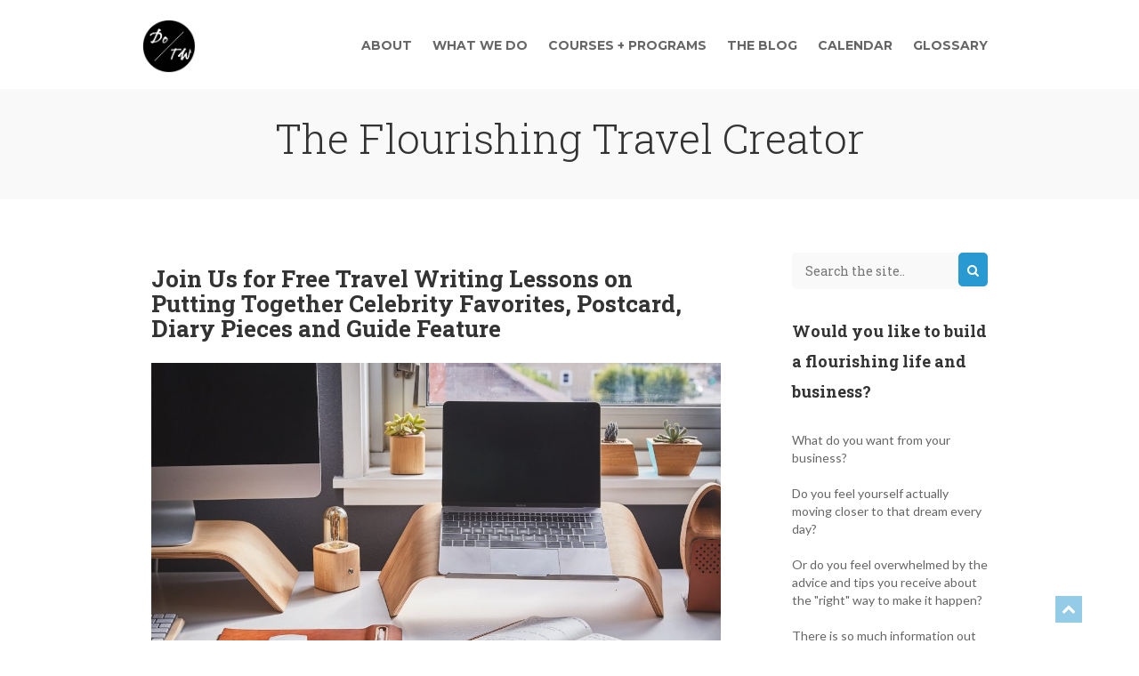

--- FILE ---
content_type: text/html; charset=UTF-8
request_url: https://www.dreamoftravelwriting.com/free-celebrity-favorites-classes/
body_size: 22317
content:


<!DOCTYPE html>
<!--[if IE 8]>         <html class="lt-ie9"> <![endif]-->
<!--[if gt IE 8]><!--> <html> <!--<![endif]-->
<html lang="en-US" class="no-js">
<!--<![endif]-->
<head>
  <meta charset="utf-8">

  <title>
  Join Us for Free Travel Writing Lessons on Putting Together Celebrity Favorites, Postcard, Diary Pieces and Guide Feature - Dream of Travel WritingDream of Travel Writing  </title>

  <meta name="author" content="Dream of Travel Writing">
  <meta name="description" content="Helping you move from suffering for success to truly flourishing in your life and business.">
  <meta name="viewport" content="width=device-width, initial-scale=1.0">

  <!--[if lt IE 9]>
    <script src="http://html5shim.googlecode.com/svn/trunk/html5.js"></script>
  <![endif]-->

  <!-- Favicon -->
  <link rel="shortcut icon" href="https://www.dreamoftravelwriting.com/wp-content/uploads/2016/09/DOTW-logo_webRGB.jpg">

  <link rel="dns-prefetch" href="//cdn.hu-manity.co" />
		<!-- Cookie Compliance -->
		<script type="text/javascript">var huOptions = {"appID":"dreamoftravelwritingcom-731f40c","currentLanguage":"en","blocking":false,"globalCookie":false,"isAdmin":false,"privacyConsent":true,"forms":[]};</script>
		<script type="text/javascript" src="https://cdn.hu-manity.co/hu-banner.min.js"></script><meta name='robots' content='index, follow, max-image-preview:large, max-snippet:-1, max-video-preview:-1' />
	<style>img:is([sizes="auto" i], [sizes^="auto," i]) { contain-intrinsic-size: 3000px 1500px }</style>
	
	<!-- This site is optimized with the Yoast SEO plugin v25.8 - https://yoast.com/wordpress/plugins/seo/ -->
	<link rel="canonical" href="https://www.dreamoftravelwriting.com/free-celebrity-favorites-classes/" />
	<meta property="og:locale" content="en_US" />
	<meta property="og:type" content="article" />
	<meta property="og:title" content="Join Us for Free Travel Writing Lessons on Putting Together Celebrity Favorites, Postcard, Diary Pieces and Guide Feature - Dream of Travel Writing" />
	<meta property="og:description" content="In the two years since we began running regular one-hour travel writing classes, we&#8217;ve covered more than 80 topics, including: how to land free trips how to get paid really, really well for your writing how to get on magazine editors&#8217; good sides how to navigate every step of the process to land travel content [&hellip;]" />
	<meta property="og:url" content="https://www.dreamoftravelwriting.com/free-celebrity-favorites-classes/" />
	<meta property="og:site_name" content="Dream of Travel Writing" />
	<meta property="article:published_time" content="2020-03-01T15:00:46+00:00" />
	<meta property="article:modified_time" content="2024-10-29T17:10:56+00:00" />
	<meta property="og:image" content="https://www.dreamoftravelwriting.com/wp-content/uploads/2020/03/grovemade-RvPDe41lYBA-unsplash.jpg" />
	<meta property="og:image:width" content="1500" />
	<meta property="og:image:height" content="1000" />
	<meta property="og:image:type" content="image/jpeg" />
	<meta name="author" content="Ania Archer" />
	<meta name="twitter:card" content="summary_large_image" />
	<meta name="twitter:label1" content="Written by" />
	<meta name="twitter:data1" content="Ania Archer" />
	<meta name="twitter:label2" content="Est. reading time" />
	<meta name="twitter:data2" content="5 minutes" />
	<script type="application/ld+json" class="yoast-schema-graph">{"@context":"https://schema.org","@graph":[{"@type":"WebPage","@id":"https://www.dreamoftravelwriting.com/free-celebrity-favorites-classes/","url":"https://www.dreamoftravelwriting.com/free-celebrity-favorites-classes/","name":"Join Us for Free Travel Writing Lessons on Putting Together Celebrity Favorites, Postcard, Diary Pieces and Guide Feature - Dream of Travel Writing","isPartOf":{"@id":"https://www.dreamoftravelwriting.com/#website"},"primaryImageOfPage":{"@id":"https://www.dreamoftravelwriting.com/free-celebrity-favorites-classes/#primaryimage"},"image":{"@id":"https://www.dreamoftravelwriting.com/free-celebrity-favorites-classes/#primaryimage"},"thumbnailUrl":"https://www.dreamoftravelwriting.com/wp-content/uploads/2020/03/grovemade-RvPDe41lYBA-unsplash-1024x683.jpg","datePublished":"2020-03-01T15:00:46+00:00","dateModified":"2024-10-29T17:10:56+00:00","author":{"@id":"https://www.dreamoftravelwriting.com/#/schema/person/a6ec0a705f07d9b8ccd5dd84758a1f44"},"breadcrumb":{"@id":"https://www.dreamoftravelwriting.com/free-celebrity-favorites-classes/#breadcrumb"},"inLanguage":"en-US","potentialAction":[{"@type":"ReadAction","target":["https://www.dreamoftravelwriting.com/free-celebrity-favorites-classes/"]}]},{"@type":"ImageObject","inLanguage":"en-US","@id":"https://www.dreamoftravelwriting.com/free-celebrity-favorites-classes/#primaryimage","url":"https://www.dreamoftravelwriting.com/wp-content/uploads/2020/03/grovemade-RvPDe41lYBA-unsplash.jpg","contentUrl":"https://www.dreamoftravelwriting.com/wp-content/uploads/2020/03/grovemade-RvPDe41lYBA-unsplash.jpg","width":1500,"height":1000},{"@type":"BreadcrumbList","@id":"https://www.dreamoftravelwriting.com/free-celebrity-favorites-classes/#breadcrumb","itemListElement":[{"@type":"ListItem","position":1,"name":"Home","item":"https://www.dreamoftravelwriting.com/"},{"@type":"ListItem","position":2,"name":"The Flourishing Travel Creator Blog","item":"https://www.dreamoftravelwriting.com/blog/"},{"@type":"ListItem","position":3,"name":"Join Us for Free Travel Writing Lessons on Putting Together Celebrity Favorites, Postcard, Diary Pieces and Guide Feature"}]},{"@type":"WebSite","@id":"https://www.dreamoftravelwriting.com/#website","url":"https://www.dreamoftravelwriting.com/","name":"Dream of Travel Writing","description":"Helping you move from suffering for success to truly flourishing in your life and business.","potentialAction":[{"@type":"SearchAction","target":{"@type":"EntryPoint","urlTemplate":"https://www.dreamoftravelwriting.com/?s={search_term_string}"},"query-input":{"@type":"PropertyValueSpecification","valueRequired":true,"valueName":"search_term_string"}}],"inLanguage":"en-US"},{"@type":"Person","@id":"https://www.dreamoftravelwriting.com/#/schema/person/a6ec0a705f07d9b8ccd5dd84758a1f44","name":"Ania Archer","image":{"@type":"ImageObject","inLanguage":"en-US","@id":"https://www.dreamoftravelwriting.com/#/schema/person/image/","url":"https://secure.gravatar.com/avatar/4580ed770b031d120f110dc129fd4a990d5acb7fc9dae5d4a6b69d79373c50e5?s=96&d=mm&r=g","contentUrl":"https://secure.gravatar.com/avatar/4580ed770b031d120f110dc129fd4a990d5acb7fc9dae5d4a6b69d79373c50e5?s=96&d=mm&r=g","caption":"Ania Archer"},"url":"https://www.dreamoftravelwriting.com/author/aarcher/"}]}</script>
	<!-- / Yoast SEO plugin. -->


<link rel='dns-prefetch' href='//cdn.usefathom.com' />
<link rel='dns-prefetch' href='//fonts.googleapis.com' />
<link rel="alternate" type="application/rss+xml" title="Dream of Travel Writing &raquo; Feed" href="https://www.dreamoftravelwriting.com/feed/" />
<link rel="alternate" type="application/rss+xml" title="Dream of Travel Writing &raquo; Comments Feed" href="https://www.dreamoftravelwriting.com/comments/feed/" />
<link rel="alternate" type="application/rss+xml" title="Dream of Travel Writing &raquo; Join Us for Free Travel Writing Lessons on Putting Together Celebrity Favorites, Postcard, Diary Pieces and Guide Feature Comments Feed" href="https://www.dreamoftravelwriting.com/free-celebrity-favorites-classes/feed/" />
<script type="text/javascript">
/* <![CDATA[ */
window._wpemojiSettings = {"baseUrl":"https:\/\/s.w.org\/images\/core\/emoji\/16.0.1\/72x72\/","ext":".png","svgUrl":"https:\/\/s.w.org\/images\/core\/emoji\/16.0.1\/svg\/","svgExt":".svg","source":{"concatemoji":"https:\/\/www.dreamoftravelwriting.com\/wp-includes\/js\/wp-emoji-release.min.js?ver=8ab0aadcdd2c17d0acc8126515d863a0"}};
/*! This file is auto-generated */
!function(s,n){var o,i,e;function c(e){try{var t={supportTests:e,timestamp:(new Date).valueOf()};sessionStorage.setItem(o,JSON.stringify(t))}catch(e){}}function p(e,t,n){e.clearRect(0,0,e.canvas.width,e.canvas.height),e.fillText(t,0,0);var t=new Uint32Array(e.getImageData(0,0,e.canvas.width,e.canvas.height).data),a=(e.clearRect(0,0,e.canvas.width,e.canvas.height),e.fillText(n,0,0),new Uint32Array(e.getImageData(0,0,e.canvas.width,e.canvas.height).data));return t.every(function(e,t){return e===a[t]})}function u(e,t){e.clearRect(0,0,e.canvas.width,e.canvas.height),e.fillText(t,0,0);for(var n=e.getImageData(16,16,1,1),a=0;a<n.data.length;a++)if(0!==n.data[a])return!1;return!0}function f(e,t,n,a){switch(t){case"flag":return n(e,"\ud83c\udff3\ufe0f\u200d\u26a7\ufe0f","\ud83c\udff3\ufe0f\u200b\u26a7\ufe0f")?!1:!n(e,"\ud83c\udde8\ud83c\uddf6","\ud83c\udde8\u200b\ud83c\uddf6")&&!n(e,"\ud83c\udff4\udb40\udc67\udb40\udc62\udb40\udc65\udb40\udc6e\udb40\udc67\udb40\udc7f","\ud83c\udff4\u200b\udb40\udc67\u200b\udb40\udc62\u200b\udb40\udc65\u200b\udb40\udc6e\u200b\udb40\udc67\u200b\udb40\udc7f");case"emoji":return!a(e,"\ud83e\udedf")}return!1}function g(e,t,n,a){var r="undefined"!=typeof WorkerGlobalScope&&self instanceof WorkerGlobalScope?new OffscreenCanvas(300,150):s.createElement("canvas"),o=r.getContext("2d",{willReadFrequently:!0}),i=(o.textBaseline="top",o.font="600 32px Arial",{});return e.forEach(function(e){i[e]=t(o,e,n,a)}),i}function t(e){var t=s.createElement("script");t.src=e,t.defer=!0,s.head.appendChild(t)}"undefined"!=typeof Promise&&(o="wpEmojiSettingsSupports",i=["flag","emoji"],n.supports={everything:!0,everythingExceptFlag:!0},e=new Promise(function(e){s.addEventListener("DOMContentLoaded",e,{once:!0})}),new Promise(function(t){var n=function(){try{var e=JSON.parse(sessionStorage.getItem(o));if("object"==typeof e&&"number"==typeof e.timestamp&&(new Date).valueOf()<e.timestamp+604800&&"object"==typeof e.supportTests)return e.supportTests}catch(e){}return null}();if(!n){if("undefined"!=typeof Worker&&"undefined"!=typeof OffscreenCanvas&&"undefined"!=typeof URL&&URL.createObjectURL&&"undefined"!=typeof Blob)try{var e="postMessage("+g.toString()+"("+[JSON.stringify(i),f.toString(),p.toString(),u.toString()].join(",")+"));",a=new Blob([e],{type:"text/javascript"}),r=new Worker(URL.createObjectURL(a),{name:"wpTestEmojiSupports"});return void(r.onmessage=function(e){c(n=e.data),r.terminate(),t(n)})}catch(e){}c(n=g(i,f,p,u))}t(n)}).then(function(e){for(var t in e)n.supports[t]=e[t],n.supports.everything=n.supports.everything&&n.supports[t],"flag"!==t&&(n.supports.everythingExceptFlag=n.supports.everythingExceptFlag&&n.supports[t]);n.supports.everythingExceptFlag=n.supports.everythingExceptFlag&&!n.supports.flag,n.DOMReady=!1,n.readyCallback=function(){n.DOMReady=!0}}).then(function(){return e}).then(function(){var e;n.supports.everything||(n.readyCallback(),(e=n.source||{}).concatemoji?t(e.concatemoji):e.wpemoji&&e.twemoji&&(t(e.twemoji),t(e.wpemoji)))}))}((window,document),window._wpemojiSettings);
/* ]]> */
</script>
<style id='wp-emoji-styles-inline-css' type='text/css'>

	img.wp-smiley, img.emoji {
		display: inline !important;
		border: none !important;
		box-shadow: none !important;
		height: 1em !important;
		width: 1em !important;
		margin: 0 0.07em !important;
		vertical-align: -0.1em !important;
		background: none !important;
		padding: 0 !important;
	}
</style>
<style id='leco-cp-login-style-inline-css' type='text/css'>
.leco-cp-login.leco-cp-branding h3,.leco-cp-login.leco-cp-branding input,.leco-cp-login.leco-cp-branding p{all:unset}.leco-cp-login input[type=email],.leco-cp-login input[type=password],.leco-cp-login input[type=search],.leco-cp-login input[type=tel],.leco-cp-login input[type=text],.leco-cp-login input[type=url],.leco-cp-login select,.leco-cp-login textarea{border-style:solid;border-width:1px;--tw-shadow:0 0 #0000;--tw-shadow-colored:0 0 #0000;background:var(--leco-cp-theme--bg-gray);border-color:#e7edf0;box-shadow:var(--tw-ring-offset-shadow,0 0 #0000),var(--tw-ring-shadow,0 0 #0000),var(--tw-shadow);box-sizing:border-box;color:var(--leco-cp-theme--dark-blue);outline:2px solid transparent;outline-offset:2px}.leco-cp-login input[type=email],.leco-cp-login input[type=password],.leco-cp-login input[type=search],.leco-cp-login input[type=tel],.leco-cp-login input[type=text],.leco-cp-login input[type=url],.leco-cp-login textarea{display:block;margin-bottom:2rem;width:100%}.leco-cp-login input[type=checkbox]{all:revert}.leco-cp-login input[type=checkbox]:after,.leco-cp-login input[type=checkbox]:before{content:none}.leco-cp-login select{padding:15px 18px}.leco-cp-login .btn,.leco-cp-login button,.leco-cp-login input[type=button],.leco-cp-login input[type=reset],.leco-cp-login input[type=submit]{-webkit-appearance:none;-moz-appearance:none;appearance:none;border-radius:25px;display:inline-block;font-size:1rem;font-weight:600;line-height:1.5rem;line-height:1.25;padding:1rem 3rem;text-align:center;vertical-align:top}.leco-cp-login input[type=email],.leco-cp-login input[type=password],.leco-cp-login input[type=search],.leco-cp-login input[type=tel],.leco-cp-login input[type=text],.leco-cp-login input[type=url],.leco-cp-login textarea{-webkit-appearance:none;-moz-appearance:none;appearance:none;display:inline-block;font-size:1rem;line-height:1.5rem;line-height:1.25;padding:15px 18px;vertical-align:top}.leco-cp-login .leco-cp-errors,.leco-cp-login .login-error,.leco-cp-login .message,.leco-cp-login .success{font-size:13px;margin-top:2rem;padding:12px;width:320px}.leco-cp-login form{margin:3.25rem auto auto;width:320px}.leco-cp-login .description{font-size:13px;margin-bottom:0;width:320px}.leco-cp-login.leco-cp-branding input:focus,.leco-cp-login.leco-cp-branding input[type=email]:focus,.leco-cp-login.leco-cp-branding input[type=password]:focus,.leco-cp-login.leco-cp-branding input[type=search]:focus,.leco-cp-login.leco-cp-branding input[type=tel]:focus,.leco-cp-login.leco-cp-branding input[type=url]:focus,.leco-cp-login.leco-cp-branding select:focus,.leco-cp-login.leco-cp-branding textarea:focus{border-color:var(--wp--preset--color--leco-cp-primary)}.leco-cp-login.leco-cp-branding input::-webkit-input-placeholder,.leco-cp-login.leco-cp-branding select::-webkit-input-placeholder,.leco-cp-login.leco-cp-branding textarea::-webkit-input-placeholder{color:var(--leco-cp-theme--gray)}.leco-cp-login.leco-cp-branding input::-moz-placeholder,.leco-cp-login.leco-cp-branding select::-moz-placeholder,.leco-cp-login.leco-cp-branding textarea::-moz-placeholder{color:var(--leco-cp-theme--gray);opacity:1}.leco-cp-login.leco-cp-branding input:-ms-input-placeholder,.leco-cp-login.leco-cp-branding select:-ms-input-placeholder,.leco-cp-login.leco-cp-branding textarea:-ms-input-placeholder{color:var(--leco-cp-theme--gray)}.leco-cp-login.leco-cp-branding .btn .iconset{vertical-align:middle;width:12px}.leco-cp-login.leco-cp-branding .btn .iconset .st0{vertical-align:top;stroke:#fff;stroke-width:8px}.leco-cp-login.leco-cp-branding label{color:#3c5063;display:block;font-size:.9375rem;line-height:1.625;margin-bottom:10px;padding-bottom:0}.leco-cp-login.leco-cp-branding #leco-cp-privacy+label{display:inline}.leco-cp-login.leco-cp-branding a{border:none;border-bottom:1px solid var(--wp--preset--color--leco-cp-secondary);color:var(--wp--preset--color--leco-cp-secondary);text-decoration:none}.leco-cp-login.leco-cp-branding a.project-item:hover{box-shadow:0 0 5px var(--wp--preset--color--leco-cp-primary)}.leco-cp-login.leco-cp-branding .cta-section,.leco-cp-login.leco-cp-branding .leco-cp-content dt{background:var(--wp--preset--color--leco-cp-primary);color:var(--wp--preset--color--leco-cp-primary-text)}.leco-cp-login.leco-cp-branding .btn,.leco-cp-login.leco-cp-branding .project-item.completed .checkmark,.leco-cp-login.leco-cp-branding button,.leco-cp-login.leco-cp-branding input[type=button],.leco-cp-login.leco-cp-branding input[type=reset],.leco-cp-login.leco-cp-branding input[type=submit]{background-color:var(--wp--preset--color--leco-cp-secondary);border:none;color:var(--wp--preset--color--leco-cp-secondary-text)}.leco-cp-login.leco-cp-branding .btn:hover,.leco-cp-login.leco-cp-branding input[type=button]:hover,.leco-cp-login.leco-cp-branding input[type=submit]:hover{background:var(--wp--preset--color--leco-cp-secondary);border:none;color:var(--wp--preset--color--leco-cp-secondary-text);filter:brightness(95%)}.leco-cp-login p.lost-password{float:left}.leco-cp-login p.login-remember{float:right}.leco-cp-login p.login-submit{clear:both;display:block;margin-top:3rem;text-align:center}.leco-cp-login #wp-submit.button.button-primary{margin-top:3rem}

</style>
<link rel='stylesheet' id='leco-cp-modules-style-css' href='https://www.dreamoftravelwriting.com/wp-content/plugins/leco-client-portal/build/blocks/modules/style-index.css?ver=8ab0aadcdd2c17d0acc8126515d863a0' type='text/css' media='all' />
<style id='leco-cp-phases-style-inline-css' type='text/css'>
.wp-block-leco-cp-phases h2.phase-title{margin-top:.8rem}.wp-block-leco-cp-phases .leco-cp-phase-text{color:#8594a3;font-size:.75rem;font-weight:700;letter-spacing:1px;line-height:1.25;text-transform:uppercase}.wp-block-leco-cp-phases .leco-cp-container{display:flex;flex-wrap:wrap;gap:0;justify-content:center;margin-left:auto;margin-right:auto;max-width:64rem;padding-left:1.25rem;padding-right:1.25rem;text-align:center}@media(min-width:1024px){.wp-block-leco-cp-phases .leco-cp-container{padding:0 2.3rem}}

</style>
<style id='leco-cp-project-status-block-style-inline-css' type='text/css'>
.wp-block-leco-cp-project-status-block{background-color:var(--wp--preset--color--leco-cp-primary);border:1px solid #e7eaec;border-radius:5px;box-shadow:0 1px 2px rgba(0,0,0,.1);color:var(--wp--preset--color--leco-cp-primary-text);display:flex;flex-direction:column;margin-bottom:1.5rem;text-align:center}.wp-block-leco-cp-project-status-block .value{align-items:center;background:#fff;color:var(--leco-cp-theme--dark-blue);flex:1;font-size:1.375rem;font-weight:700;justify-content:center;letter-spacing:-.03em;min-height:2.75rem;padding:1.875rem 1rem}@media(min-width:1024px){.wp-block-leco-cp-project-status-block .value{min-height:35px}}.wp-block-leco-cp-project-status-block .label{border-radius:0 0 5px 5px;display:block;font-size:.875rem;font-weight:700;padding:.9375rem}

</style>
<style id='leco-cp-project-status-style-inline-css' type='text/css'>
.leco-cp-container,.wp-block-leco-cp-project-status .block-editor-block-list__layout{display:flex;flex-wrap:wrap;gap:3.33%;justify-content:center}.leco-cp-container.leco-cp-cols-1>*,.leco-cp-container>*,.wp-block-leco-cp-project-status .block-editor-block-list__layout>*,.wp-block-leco-cp-project-status.leco-cp-cols-1 .block-editor-block-list__layout>*{flex-basis:100%}@media(min-width:1024px){.leco-cp-container.leco-cp-cols-2>*,.wp-block-leco-cp-project-status.leco-cp-cols-2 .block-editor-block-list__layout>*{flex-basis:48.335%}.leco-cp-container.leco-cp-cols-3>*,.wp-block-leco-cp-project-status.leco-cp-cols-3 .block-editor-block-list__layout>*{flex-basis:31.113%}.leco-cp-container.leco-cp-cols-4>*,.wp-block-leco-cp-project-status.leco-cp-cols-4 .block-editor-block-list__layout>*{flex-basis:22.502%}.leco-cp-container.leco-cp-cols-5>*,.wp-block-leco-cp-project-status.leco-cp-cols-5 .block-editor-block-list__layout>*{flex-basis:17.336%}}

</style>
<style id='leco-cp-search-bar-style-inline-css' type='text/css'>
.docsearch-container{position:relative}.docsearch-wrapper{width:100%}#docsearch{-webkit-appearance:none;-moz-appearance:none;appearance:none;background-color:#ebeef0;border-radius:.25rem;border-style:none;color:var(--leco-cp-theme--dark-blue);display:block;font-size:.875rem;line-height:1.25rem;line-height:1.5;min-width:190px;padding:.75rem 1rem .75rem 3rem;width:100%}#docsearch:focus{border-bottom-left-radius:0;border-bottom-right-radius:0;border-style:solid;border-top-left-radius:.25rem;border-top-right-radius:.25rem;border-width:1px;width:100%;--tw-bg-opacity:1;background-color:rgb(255 255 255/var(--tw-bg-opacity,1))}#docsearch::-moz-placeholder{color:var(--leco-cp-theme--dark-blue);opacity:1}#docsearch::placeholder{color:var(--leco-cp-theme--dark-blue);opacity:1}.search-icon{align-items:center;bottom:0;display:flex;left:0;padding-left:1.5rem;pointer-events:none;position:absolute;top:0}@media (min-width:1024px){.search-icon:first-child+.phase-title{margin-top:4rem}}.search-icon{top:3px}.search-icon svg{pointer-events:none;fill:currentColor;height:.875rem;width:.875rem}.search-feedback{align-items:center;border-bottom-left-radius:.25rem;border-bottom-right-radius:.25rem;display:flex;font-weight:600;padding:.75rem 1rem}@media (min-width:1024px){.search-feedback:first-child+.phase-title{margin-top:4rem}}.search-feedback{background-color:var(--wp--preset--color--leco-cp-primary);color:var(--wp--preset--color--leco-cp-primary-text)}.search-feedback p{margin-bottom:0}.search-feedback.hidden{display:none}@media (min-width:1024px){.docsearch-container{display:flex;flex-direction:row-reverse}@media (min-width:1024px){.docsearch-container:first-child+.phase-title{margin-top:4rem}}#docsearch{width:20%}#docsearch,#docsearch:focus{padding-left:3rem}#docsearch:focus+.search-icon{left:0;padding-left:1.5rem;padding-right:0;right:auto}.search-icon{left:auto;padding-left:0;padding-right:10.5rem;right:0}.flex:first-child+.phase-title{margin-top:4rem}.search-feedback{padding-left:3rem}}

</style>
<style id='leco-cp-header-logo-style-inline-css' type='text/css'>
.project-logo{height:auto;max-width:100%;padding:1.25rem}
.leco-cp-header-logo-icon{max-width:20px!important;min-width:20px!important}

</style>
<style id='leco-cp-register-style-inline-css' type='text/css'>
.leco-cp-register-form.leco-cp-branding h3,.leco-cp-register-form.leco-cp-branding input,.leco-cp-register-form.leco-cp-branding p{all:unset}.leco-cp-register-form input[type=email],.leco-cp-register-form input[type=password],.leco-cp-register-form input[type=search],.leco-cp-register-form input[type=tel],.leco-cp-register-form input[type=text],.leco-cp-register-form input[type=url],.leco-cp-register-form select,.leco-cp-register-form textarea{border-style:solid;border-width:1px;--tw-shadow:0 0 #0000;--tw-shadow-colored:0 0 #0000;background:var(--leco-cp-theme--bg-gray);border-color:#e7edf0;box-shadow:var(--tw-ring-offset-shadow,0 0 #0000),var(--tw-ring-shadow,0 0 #0000),var(--tw-shadow);box-sizing:border-box;color:var(--leco-cp-theme--dark-blue);outline:2px solid transparent;outline-offset:2px}.leco-cp-register-form input[type=email],.leco-cp-register-form input[type=password],.leco-cp-register-form input[type=search],.leco-cp-register-form input[type=tel],.leco-cp-register-form input[type=text],.leco-cp-register-form input[type=url],.leco-cp-register-form textarea{display:block;margin-bottom:2rem;width:100%}.leco-cp-register-form input[type=checkbox]{all:revert}.leco-cp-register-form input[type=checkbox]:after,.leco-cp-register-form input[type=checkbox]:before{content:none}.leco-cp-register-form select{padding:15px 18px}.leco-cp-register-form .btn,.leco-cp-register-form button,.leco-cp-register-form input[type=button],.leco-cp-register-form input[type=reset],.leco-cp-register-form input[type=submit]{-webkit-appearance:none;-moz-appearance:none;appearance:none;border-radius:25px;display:inline-block;font-size:1rem;font-weight:600;line-height:1.5rem;line-height:1.25;padding:1rem 3rem;text-align:center;vertical-align:top}.leco-cp-register-form input[type=email],.leco-cp-register-form input[type=password],.leco-cp-register-form input[type=search],.leco-cp-register-form input[type=tel],.leco-cp-register-form input[type=text],.leco-cp-register-form input[type=url],.leco-cp-register-form textarea{-webkit-appearance:none;-moz-appearance:none;appearance:none;display:inline-block;font-size:1rem;line-height:1.5rem;line-height:1.25;padding:15px 18px;vertical-align:top}.leco-cp-register-form .leco-cp-errors,.leco-cp-register-form .login-error,.leco-cp-register-form .message,.leco-cp-register-form .success{font-size:13px;margin-top:2rem;padding:12px;width:320px}.leco-cp-register-form form{margin:3.25rem auto auto;width:320px}.leco-cp-register-form .description{font-size:13px;margin-bottom:0;width:320px}.leco-cp-register-form.leco-cp-branding input:focus,.leco-cp-register-form.leco-cp-branding input[type=email]:focus,.leco-cp-register-form.leco-cp-branding input[type=password]:focus,.leco-cp-register-form.leco-cp-branding input[type=search]:focus,.leco-cp-register-form.leco-cp-branding input[type=tel]:focus,.leco-cp-register-form.leco-cp-branding input[type=url]:focus,.leco-cp-register-form.leco-cp-branding select:focus,.leco-cp-register-form.leco-cp-branding textarea:focus{border-color:var(--wp--preset--color--leco-cp-primary)}.leco-cp-register-form.leco-cp-branding input::-webkit-input-placeholder,.leco-cp-register-form.leco-cp-branding select::-webkit-input-placeholder,.leco-cp-register-form.leco-cp-branding textarea::-webkit-input-placeholder{color:var(--leco-cp-theme--gray)}.leco-cp-register-form.leco-cp-branding input::-moz-placeholder,.leco-cp-register-form.leco-cp-branding select::-moz-placeholder,.leco-cp-register-form.leco-cp-branding textarea::-moz-placeholder{color:var(--leco-cp-theme--gray);opacity:1}.leco-cp-register-form.leco-cp-branding input:-ms-input-placeholder,.leco-cp-register-form.leco-cp-branding select:-ms-input-placeholder,.leco-cp-register-form.leco-cp-branding textarea:-ms-input-placeholder{color:var(--leco-cp-theme--gray)}.leco-cp-register-form.leco-cp-branding .btn .iconset{vertical-align:middle;width:12px}.leco-cp-register-form.leco-cp-branding .btn .iconset .st0{vertical-align:top;stroke:#fff;stroke-width:8px}.leco-cp-register-form.leco-cp-branding label{color:#3c5063;display:block;font-size:.9375rem;line-height:1.625;margin-bottom:10px;padding-bottom:0}.leco-cp-register-form.leco-cp-branding #leco-cp-privacy+label{display:inline}.leco-cp-register-form.leco-cp-branding a{border:none;border-bottom:1px solid var(--wp--preset--color--leco-cp-secondary);color:var(--wp--preset--color--leco-cp-secondary);text-decoration:none}.leco-cp-register-form.leco-cp-branding a.project-item:hover{box-shadow:0 0 5px var(--wp--preset--color--leco-cp-primary)}.leco-cp-register-form.leco-cp-branding .cta-section,.leco-cp-register-form.leco-cp-branding .leco-cp-content dt{background:var(--wp--preset--color--leco-cp-primary);color:var(--wp--preset--color--leco-cp-primary-text)}.leco-cp-register-form.leco-cp-branding .btn,.leco-cp-register-form.leco-cp-branding .project-item.completed .checkmark,.leco-cp-register-form.leco-cp-branding button,.leco-cp-register-form.leco-cp-branding input[type=button],.leco-cp-register-form.leco-cp-branding input[type=reset],.leco-cp-register-form.leco-cp-branding input[type=submit]{background-color:var(--wp--preset--color--leco-cp-secondary);border:none;color:var(--wp--preset--color--leco-cp-secondary-text)}.leco-cp-register-form.leco-cp-branding .btn:hover,.leco-cp-register-form.leco-cp-branding input[type=button]:hover,.leco-cp-register-form.leco-cp-branding input[type=submit]:hover{background:var(--wp--preset--color--leco-cp-secondary);border:none;color:var(--wp--preset--color--leco-cp-secondary-text);filter:brightness(95%)}.leco-cp-register-form p.lost-password{float:left}.leco-cp-register-form p.login-remember{float:right}.leco-cp-register-form p.login-submit{clear:both;margin-top:3rem}.leco-cp-register-form .leco-cp-register-submit{margin-top:3rem;text-align:center}.leco-cp-register-form .leco-cp-register-privacy>h3{display:block;font-family:Open Sans,ui-sans-serif,system-ui,-apple-system,BlinkMacSystemFont,Segoe UI,Roboto,Helvetica Neue,Arial,Noto Sans,sans-serif,Apple Color Emoji,Segoe UI Emoji,Segoe UI Symbol,Noto Color Emoji;font-size:1.25rem;font-weight:700;margin-bottom:1.25rem}

</style>
<link rel='stylesheet' id='convertkit-broadcasts-css' href='https://www.dreamoftravelwriting.com/wp-content/plugins/convertkit/resources/frontend/css/broadcasts.css?ver=2.8.7' type='text/css' media='all' />
<link rel='stylesheet' id='convertkit-button-css' href='https://www.dreamoftravelwriting.com/wp-content/plugins/convertkit/resources/frontend/css/button.css?ver=2.8.7' type='text/css' media='all' />
<link rel='stylesheet' id='convertkit-form-css' href='https://www.dreamoftravelwriting.com/wp-content/plugins/convertkit/resources/frontend/css/form.css?ver=2.8.7' type='text/css' media='all' />
<link rel='stylesheet' id='contact-form-7-css' href='https://www.dreamoftravelwriting.com/wp-content/plugins/contact-form-7/includes/css/styles.css?ver=6.1.1' type='text/css' media='all' />
<link rel='stylesheet' id='parent-style-css' href='https://www.dreamoftravelwriting.com/wp-content/themes/ethority/style.css?ver=8ab0aadcdd2c17d0acc8126515d863a0' type='text/css' media='all' />
<link rel='stylesheet' id='child-style-css' href='https://www.dreamoftravelwriting.com/wp-content/themes/ethority-child/style.css?ver=1.0' type='text/css' media='all' />
<link rel='stylesheet' id='eth-skeleton-css' href='https://www.dreamoftravelwriting.com/wp-content/themes/ethority/assets/css/skeleton.css?ver=8ab0aadcdd2c17d0acc8126515d863a0' type='text/css' media='all' />
<link rel='stylesheet' id='eth-font-awesome-css' href='https://www.dreamoftravelwriting.com/wp-content/themes/ethority/assets/css/font-awesome.min.css?ver=4.5.0' type='text/css' media='all' />
<link rel='stylesheet' id='eth-animate-css' href='https://www.dreamoftravelwriting.com/wp-content/themes/ethority/assets/css/animate.css?ver=8ab0aadcdd2c17d0acc8126515d863a0' type='text/css' media='all' />
<link rel='stylesheet' id='eth-owl-css' href='https://www.dreamoftravelwriting.com/wp-content/themes/ethority/assets/css/owl.carousel.min.css?ver=8ab0aadcdd2c17d0acc8126515d863a0' type='text/css' media='all' />
<link rel='stylesheet' id='eth-owl-theme-css' href='https://www.dreamoftravelwriting.com/wp-content/themes/ethority/assets/css/owl.theme.default.css?ver=8ab0aadcdd2c17d0acc8126515d863a0' type='text/css' media='all' />
<link rel='stylesheet' id='eth-css-css' href='https://www.dreamoftravelwriting.com/wp-content/themes/ethority/assets/css/main.css?ver=8ab0aadcdd2c17d0acc8126515d863a0' type='text/css' media='all' />
<link rel='stylesheet' id='eth-google-fonts-css' href='//fonts.googleapis.com/css?family=Lato%3A300%2C400%2C700%2C300italic%2C400italic%2C700italic%7CRoboto+Slab%3A400%2C300%2C700%7CMontserrat%3A400%2C700%7CPacifico&#038;ver=8ab0aadcdd2c17d0acc8126515d863a0' type='text/css' media='all' />
<link rel='stylesheet' id='eth-shortcodes-css' href='https://www.dreamoftravelwriting.com/wp-content/themes/ethority/inc/shortcodes/css/shortcodes.css?ver=8ab0aadcdd2c17d0acc8126515d863a0' type='text/css' media='all' />
<link rel='stylesheet' id='tablepress-default-css' href='https://www.dreamoftravelwriting.com/wp-content/plugins/tablepress/css/build/default.css?ver=3.2.1' type='text/css' media='all' />
<script type="text/javascript" src="https://www.dreamoftravelwriting.com/wp-includes/js/dist/vendor/react.min.js?ver=18.3.1.1" id="react-js"></script>
<script type="text/javascript" src="https://www.dreamoftravelwriting.com/wp-includes/js/dist/vendor/react-dom.min.js?ver=18.3.1.1" id="react-dom-js"></script>
<script type="text/javascript" src="https://www.dreamoftravelwriting.com/wp-includes/js/dist/vendor/react-jsx-runtime.min.js?ver=18.3.1" id="react-jsx-runtime-js"></script>
<script type="text/javascript" src="https://www.dreamoftravelwriting.com/wp-includes/js/dist/hooks.min.js?ver=4d63a3d491d11ffd8ac6" id="wp-hooks-js"></script>
<script type="text/javascript" src="https://www.dreamoftravelwriting.com/wp-includes/js/dist/i18n.min.js?ver=5e580eb46a90c2b997e6" id="wp-i18n-js"></script>
<script type="text/javascript" id="wp-i18n-js-after">
/* <![CDATA[ */
wp.i18n.setLocaleData( { 'text direction\u0004ltr': [ 'ltr' ] } );
/* ]]> */
</script>
<script type="text/javascript" src="https://www.dreamoftravelwriting.com/wp-includes/js/dist/vendor/wp-polyfill.min.js?ver=3.15.0" id="wp-polyfill-js"></script>
<script type="text/javascript" src="https://www.dreamoftravelwriting.com/wp-includes/js/dist/url.min.js?ver=c2964167dfe2477c14ea" id="wp-url-js"></script>
<script type="text/javascript" src="https://www.dreamoftravelwriting.com/wp-includes/js/dist/api-fetch.min.js?ver=3623a576c78df404ff20" id="wp-api-fetch-js"></script>
<script type="text/javascript" id="wp-api-fetch-js-after">
/* <![CDATA[ */
wp.apiFetch.use( wp.apiFetch.createRootURLMiddleware( "https://www.dreamoftravelwriting.com/wp-json/" ) );
wp.apiFetch.nonceMiddleware = wp.apiFetch.createNonceMiddleware( "1c8843bcbb" );
wp.apiFetch.use( wp.apiFetch.nonceMiddleware );
wp.apiFetch.use( wp.apiFetch.mediaUploadMiddleware );
wp.apiFetch.nonceEndpoint = "https://www.dreamoftravelwriting.com/wp-admin/admin-ajax.php?action=rest-nonce";
/* ]]> */
</script>
<script type="text/javascript" src="https://www.dreamoftravelwriting.com/wp-includes/js/dist/dom-ready.min.js?ver=f77871ff7694fffea381" id="wp-dom-ready-js"></script>
<script type="text/javascript" src="https://www.dreamoftravelwriting.com/wp-includes/js/dist/a11y.min.js?ver=3156534cc54473497e14" id="wp-a11y-js"></script>
<script type="text/javascript" src="https://www.dreamoftravelwriting.com/wp-includes/js/dist/blob.min.js?ver=9113eed771d446f4a556" id="wp-blob-js"></script>
<script type="text/javascript" src="https://www.dreamoftravelwriting.com/wp-includes/js/dist/block-serialization-default-parser.min.js?ver=14d44daebf663d05d330" id="wp-block-serialization-default-parser-js"></script>
<script type="text/javascript" src="https://www.dreamoftravelwriting.com/wp-includes/js/dist/autop.min.js?ver=9fb50649848277dd318d" id="wp-autop-js"></script>
<script type="text/javascript" src="https://www.dreamoftravelwriting.com/wp-includes/js/dist/deprecated.min.js?ver=e1f84915c5e8ae38964c" id="wp-deprecated-js"></script>
<script type="text/javascript" src="https://www.dreamoftravelwriting.com/wp-includes/js/dist/dom.min.js?ver=80bd57c84b45cf04f4ce" id="wp-dom-js"></script>
<script type="text/javascript" src="https://www.dreamoftravelwriting.com/wp-includes/js/dist/escape-html.min.js?ver=6561a406d2d232a6fbd2" id="wp-escape-html-js"></script>
<script type="text/javascript" src="https://www.dreamoftravelwriting.com/wp-includes/js/dist/element.min.js?ver=a4eeeadd23c0d7ab1d2d" id="wp-element-js"></script>
<script type="text/javascript" src="https://www.dreamoftravelwriting.com/wp-includes/js/dist/is-shallow-equal.min.js?ver=e0f9f1d78d83f5196979" id="wp-is-shallow-equal-js"></script>
<script type="text/javascript" src="https://www.dreamoftravelwriting.com/wp-includes/js/dist/keycodes.min.js?ver=034ff647a54b018581d3" id="wp-keycodes-js"></script>
<script type="text/javascript" src="https://www.dreamoftravelwriting.com/wp-includes/js/dist/priority-queue.min.js?ver=9c21c957c7e50ffdbf48" id="wp-priority-queue-js"></script>
<script type="text/javascript" src="https://www.dreamoftravelwriting.com/wp-includes/js/dist/compose.min.js?ver=84bcf832a5c99203f3db" id="wp-compose-js"></script>
<script type="text/javascript" src="https://www.dreamoftravelwriting.com/wp-includes/js/dist/private-apis.min.js?ver=0f8478f1ba7e0eea562b" id="wp-private-apis-js"></script>
<script type="text/javascript" src="https://www.dreamoftravelwriting.com/wp-includes/js/dist/redux-routine.min.js?ver=8bb92d45458b29590f53" id="wp-redux-routine-js"></script>
<script type="text/javascript" src="https://www.dreamoftravelwriting.com/wp-includes/js/dist/data.min.js?ver=fe6c4835cd00e12493c3" id="wp-data-js"></script>
<script type="text/javascript" id="wp-data-js-after">
/* <![CDATA[ */
( function() {
	var userId = 0;
	var storageKey = "WP_DATA_USER_" + userId;
	wp.data
		.use( wp.data.plugins.persistence, { storageKey: storageKey } );
} )();
/* ]]> */
</script>
<script type="text/javascript" src="https://www.dreamoftravelwriting.com/wp-includes/js/dist/html-entities.min.js?ver=2cd3358363e0675638fb" id="wp-html-entities-js"></script>
<script type="text/javascript" src="https://www.dreamoftravelwriting.com/wp-includes/js/dist/rich-text.min.js?ver=74178fc8c4d67d66f1a8" id="wp-rich-text-js"></script>
<script type="text/javascript" src="https://www.dreamoftravelwriting.com/wp-includes/js/dist/shortcode.min.js?ver=b7747eee0efafd2f0c3b" id="wp-shortcode-js"></script>
<script type="text/javascript" src="https://www.dreamoftravelwriting.com/wp-includes/js/dist/warning.min.js?ver=ed7c8b0940914f4fe44b" id="wp-warning-js"></script>
<script type="text/javascript" src="https://www.dreamoftravelwriting.com/wp-includes/js/dist/blocks.min.js?ver=84530c06a3c62815b497" id="wp-blocks-js"></script>
<script type="text/javascript" src="https://www.dreamoftravelwriting.com/wp-includes/js/dist/vendor/moment.min.js?ver=2.30.1" id="moment-js"></script>
<script type="text/javascript" id="moment-js-after">
/* <![CDATA[ */
moment.updateLocale( 'en_US', {"months":["January","February","March","April","May","June","July","August","September","October","November","December"],"monthsShort":["Jan","Feb","Mar","Apr","May","Jun","Jul","Aug","Sep","Oct","Nov","Dec"],"weekdays":["Sunday","Monday","Tuesday","Wednesday","Thursday","Friday","Saturday"],"weekdaysShort":["Sun","Mon","Tue","Wed","Thu","Fri","Sat"],"week":{"dow":1},"longDateFormat":{"LT":"g:i a","LTS":null,"L":null,"LL":"F j, Y","LLL":"F j, Y g:i a","LLLL":null}} );
/* ]]> */
</script>
<script type="text/javascript" src="https://www.dreamoftravelwriting.com/wp-includes/js/dist/date.min.js?ver=85ff222add187a4e358f" id="wp-date-js"></script>
<script type="text/javascript" id="wp-date-js-after">
/* <![CDATA[ */
wp.date.setSettings( {"l10n":{"locale":"en_US","months":["January","February","March","April","May","June","July","August","September","October","November","December"],"monthsShort":["Jan","Feb","Mar","Apr","May","Jun","Jul","Aug","Sep","Oct","Nov","Dec"],"weekdays":["Sunday","Monday","Tuesday","Wednesday","Thursday","Friday","Saturday"],"weekdaysShort":["Sun","Mon","Tue","Wed","Thu","Fri","Sat"],"meridiem":{"am":"am","pm":"pm","AM":"AM","PM":"PM"},"relative":{"future":"%s from now","past":"%s ago","s":"a second","ss":"%d seconds","m":"a minute","mm":"%d minutes","h":"an hour","hh":"%d hours","d":"a day","dd":"%d days","M":"a month","MM":"%d months","y":"a year","yy":"%d years"},"startOfWeek":1},"formats":{"time":"g:i a","date":"F j, Y","datetime":"F j, Y g:i a","datetimeAbbreviated":"M j, Y g:i a"},"timezone":{"offset":-5,"offsetFormatted":"-5","string":"","abbr":""}} );
/* ]]> */
</script>
<script type="text/javascript" src="https://www.dreamoftravelwriting.com/wp-includes/js/dist/primitives.min.js?ver=aef2543ab60c8c9bb609" id="wp-primitives-js"></script>
<script type="text/javascript" src="https://www.dreamoftravelwriting.com/wp-includes/js/dist/components.min.js?ver=865f2ec3b5f5195705e0" id="wp-components-js"></script>
<script type="text/javascript" src="https://www.dreamoftravelwriting.com/wp-includes/js/dist/keyboard-shortcuts.min.js?ver=32686e58e84193ce808b" id="wp-keyboard-shortcuts-js"></script>
<script type="text/javascript" src="https://www.dreamoftravelwriting.com/wp-includes/js/dist/commands.min.js?ver=14ee29ad1743be844b11" id="wp-commands-js"></script>
<script type="text/javascript" src="https://www.dreamoftravelwriting.com/wp-includes/js/dist/notices.min.js?ver=673a68a7ac2f556ed50b" id="wp-notices-js"></script>
<script type="text/javascript" src="https://www.dreamoftravelwriting.com/wp-includes/js/dist/preferences-persistence.min.js?ver=9307a8c9e3254140a223" id="wp-preferences-persistence-js"></script>
<script type="text/javascript" src="https://www.dreamoftravelwriting.com/wp-includes/js/dist/preferences.min.js?ver=4aa23582b858c882a887" id="wp-preferences-js"></script>
<script type="text/javascript" id="wp-preferences-js-after">
/* <![CDATA[ */
( function() {
				var serverData = false;
				var userId = "0";
				var persistenceLayer = wp.preferencesPersistence.__unstableCreatePersistenceLayer( serverData, userId );
				var preferencesStore = wp.preferences.store;
				wp.data.dispatch( preferencesStore ).setPersistenceLayer( persistenceLayer );
			} ) ();
/* ]]> */
</script>
<script type="text/javascript" src="https://www.dreamoftravelwriting.com/wp-includes/js/dist/style-engine.min.js?ver=08cc10e9532531e22456" id="wp-style-engine-js"></script>
<script type="text/javascript" src="https://www.dreamoftravelwriting.com/wp-includes/js/dist/token-list.min.js?ver=3b5f5dcfde830ecef24f" id="wp-token-list-js"></script>
<script type="text/javascript" src="https://www.dreamoftravelwriting.com/wp-includes/js/dist/block-editor.min.js?ver=b3b0b55b35e04df52f7c" id="wp-block-editor-js"></script>
<script type="text/javascript" src="https://www.dreamoftravelwriting.com/wp-includes/js/dist/core-data.min.js?ver=64479bc080c558e99158" id="wp-core-data-js"></script>
<script type="text/javascript" id="leco-cp-modules-script-js-extra">
/* <![CDATA[ */
var lecoCpModules = {"assetsUrl":"https:\/\/www.dreamoftravelwriting.com\/wp-content\/plugins\/leco-client-portal\/templates\/five\/assets\/","iconURL":"https:\/\/www.dreamoftravelwriting.com\/wp-content\/plugins\/leco-client-portal\/assets\/icon\/","icons":{"bespoke":"About","blog":"Branding","content":"Content","cost":"Payments","feedback":"Feedback","finding":"Inspiration","graphics":"Wireframes","hiring":"Taxes","nothappy":"Receipts","promote":"Proposal","quote":"Quote","role":"Terms","seo":"Design","social":"Social","testing":"Development","open-quote":"Open Quote","patse":"Patse","book-checked":"Book Checked","volume-max":"Volume Max","magic-mouse":"Magic Mouse","lamp":"Lamp","orange":"Orange","arrow-down":"Arrow Down","calendar-add":"Calendar Add","target":"Target","thermometer":"Thermometer","reply-alt":"Reply Alt","book-open":"Book Open","pharmacy-bowl":"Pharmacy Bowl","crop":"Crop","flow-parallal":"Flow Parallal","bus":"Bus","news":"News","safe":"Safe","hand-pointing-down":"Hand Pointing Down","projector-screen":"Projector Screen","factory":"Factory","save":"Save","success":"Success","direction.1":"Direction","comment":"Comment","file-video":"File Video","weight":"Weight","pixel":"Pixel","collapse":"Collapse","folder-delete":"Folder Delete","type":"Type","mail":"Mail","pin-3":"Pin 3","camera":"Camera","quill":"Quill","align-right":"Align Right","arrow-down-left":"Arrow Down Left","signal":"Signal","sofa":"Sofa","pillow-chart-2":"Pillow Chart 2","paint-roller":"Paint Roller","comment-alt":"Comment Alt","file-add":"File Add","note":"Note","router":"Router","grape":"Grape","chevron-right":"Chevron Right","folder-music":"Folder Music","wine-glass":"Wine Glass","arrow-left":"Arrow Left","kettle-alt":"Kettle Alt","ticket":"Ticket","folder-video":"Folder Video","redo":"Redo","music-note-alt":"Music Note Alt","moon":"Moon","pizza":"Pizza","wine":"Wine","bed":"Bed","strikethrough":"Strikethrough","message-smile":"Message Smile","movie":"Movie","align-center":"Align Center","carrot":"Carrot","cocktail":"Cocktail","playlist":"Playlist","video-camera":"Video Camera","sign-out":"Sign Out","traffic-cone":"Traffic Cone","unlock":"Unlock","box-download":"Box Download","calculator":"Calculator","spinner":"Spinner","expand":"Expand","remove":"Remove","flag":"Flag","arrow-up-left":"Arrow Up Left","plates":"Plates","whiteboard":"Whiteboard","file-delete":"File Delete","minimize-alt":"Minimize Alt","share-1":"Share 1","microscope":"Microscope","battery-low":"Battery Low","share-3":"Share 3","folder-checked":"Folder Checked","radio":"Radio","equalizer":"Equalizer","balloon":"Balloon","help":"Help","kiwi":"Kiwi","apple":"Apple","battery-empty":"Battery Empty","house":"House","fail":"Fail","add":"Add","lid":"Lid","playback-previous":"Playback Previous","information":"Information","settings":"Settings","book-search":"Book Search","dashboard":"Dashboard","phone-shake":"Phone Shake","image":"Image","lock-rotation":"Lock Rotation","battery-full":"Battery Full","microwave-oven":"Microwave Oven","split":"Split","stop.1":"Stop","crosshair":"Crosshair","folder-open":"Folder Open","zoom-out":"Zoom Out","volume-low":"Volume Low","shower.1":"Shower","add-contacts":"Add Contacts","switch":"Switch","umbrella":"Umbrella","pause":"Pause","wallet":"Wallet","world":"World","power-socket":"Power Socket","pill":"Pill","no":"No","compose":"Compose","phone":"Phone","paint-brush":"Paint Brush","arrow-up":"Arrow Up","tag":"Tag","layout":"Layout","minimize":"Minimize","suitcase":"Suitcase","wheelchair":"Wheelchair","credit-card":"Credit Card","airplay":"Airplay","stacks":"Stacks","merge":"Merge","junk-box":"Junk Box","disc":"Disc","mobile-phone":"Mobile Phone","headphones":"Headphones","cloud-upload":"Cloud Upload","album":"Album","reload.1":"Reload","flow-branch":"Flow Branch","towel":"Towel","briefcase":"Briefcase","shopping-basket":"Shopping Basket","computer":"Computer","user-alt":"User Alt","stethoscope":"Stethoscope","image-alt":"Image Alt","file-music":"File Music","user":"User","keyboard":"Keyboard","users":"Users","calendar-delete":"Calendar Delete","dumbbell":"Dumbbell","drawers":"Drawers","landing":"Landing","box-in":"Box In","take-off":"Take Off","man":"Man","file-remove":"File Remove","cloud":"Cloud","tick":"Tick","do-not-enter":"Do Not Enter","laptop":"Laptop","washing-machine":"Washing Machine","record":"Record","tshirt":"Tshirt","beauty":"Beauty","building":"Building","like":"Like","music-note":"Music Note","hand-pointing-left":"Hand Pointing Left","movie-alt":"Movie Alt","lemon":"Lemon","trash":"Trash","coffee":"Coffee","phone-rotate":"Phone Rotate","glasses":"Glasses","cross":"Cross","copy":"Copy","playback-next":"Playback Next","reference":"Reference","sign-in":"Sign In","windsock":"Windsock","woman":"Woman","money-alt":"Money Alt","numbers":"Numbers","wedding-ring":"Wedding Ring","file-checked":"File Checked","wrench":"Wrench","street-sign":"Street Sign","comb":"Comb","pizza-slicer":"Pizza Slicer","map":"Map","volume-medium":"Volume Medium","clock":"Clock","key":"Key","reply":"Reply","flashlight":"Flashlight","check-all-alt":"Check All Alt","folder":"Folder","people":"People","speaker":"Speaker","gift":"Gift","space-shuttle":"Space Shuttle","bird-house":"Bird House","battery-charging":"Battery Charging","box-alt":"Box Alt","mortar-board":"Mortar Board","binoculars":"Binoculars","wifi":"Wifi","signal-alt":"Signal Alt","message":"Message","monitor":"Monitor","folder-add":"Folder Add","apple-watch":"Apple Watch","dislike":"Dislike","more":"More","smart-phone":"Smart Phone","loudspeaker":"Loudspeaker","danger":"Danger","window":"Window","chevon-left":"Chevon Left","compass":"Compass","cloud.1":"Cloud","hand-alt":"Hand Alt","guard":"Guard","file-upload":"File Upload","layers":"Layers","plug":"Plug","rename":"Rename","arrow-down-right":"Arrow Down Right","timer":"Timer","birthday-cake":"Birthday Cake","shield":"Shield","anchor":"Anchor","server":"Server","water-drop":"Water Drop","hanger":"Hanger","playback-fast-forward":"Playback Fast Forward","car":"Car","mug":"Mug","file-cloud":"File Cloud","basketball":"Basketball","loupe":"Loupe","flash":"Flash","move":"Move","power":"Power","send":"Send","whistle":"Whistle","book-alt":"Book Alt","sandglass":"Sandglass","cooking-pot":"Cooking Pot","grid":"Grid","calendar-remove":"Calendar Remove","flag-alt":"Flag Alt","hair-dryer":"Hair Dryer","usb":"USB","reload":"Reload","files":"Files","alarm":"Alarm","stop":"Stop","gamepad":"Gamepad","list-alt":"List Alt","bandage":"Bandage","syringe":"Syringe","restore":"Restore","calendar":"Calendar","sync":"Sync","repeat":"Repeat","pillow-chart-1":"Pillow Chart 1","airplane":"Airplane","shovel":"Shovel","brain":"Brain","file-download":"File Download","sort":"Sort","security-camera":"Security Camera","half-star":"Half Star","water":"Water","close-quote":"Close Quote","user-female":"User Female","align-left":"Align Left","rain":"Rain","direction":"Direction","warning":"Warning","train":"Train","more-alt":"More Alt","bluetooth":"Bluetooth","first-aid":"First Aid","playback-rewind":"Playback Rewind","gas":"Gas","scissors":"Scissors","bathtub":"Bathtub","eye-dropper":"Eye Dropper","notebook":"Notebook","arrow-right":"Arrow Right","fork-and-knife":"Fork And Knife","streaming-music":"Streaming Music","folder-search":"Folder Search","swap":"Swap","shuffle":"Shuffle","file-search":"File Search","wind":"Wind","direction-alt":"Direction Alt","filter":"Filter","share-2":"Share 2","infinite":"Infinite","sun":"Sun","people-female":"People Female","ship":"Ship","hand-pointing-up":"Hand Pointing Up","maximize-alt":"Maximize Alt","recycle":"Recycle","bookmark":"Bookmark","play":"Play","decrease-level":"Decrease Level","flow-tree":"Flow Tree","star":"Star","download-alt":"Download Alt","chip":"Chip","bicycle":"Bicycle","printer":"Printer","pie-chart-alt":"Pie Chart Alt","anchor.1":"Anchor","pie-chart":"Pie Chart","forward-alt":"Forward Alt","tv":"TV","mouse":"Mouse","folder-cloud":"Folder Cloud","windows":"Windows","pillow-chart-3":"Pillow Chart 3","contacts":"Contacts","keypad":"Keypad","cursor":"Cursor","folder-remove":"Folder Remove","clipboard":"Clipboard","file-photo":"File Photo","underline":"Underline","flow-line":"Flow Line","cloud-download":"Cloud Download","unlink":"Unlink","chevron-up":"Chevron Up","barcode-scan":"Barcode Scan","box-out":"Box Out","refrigerator":"Refrigerator","video":"Video","truck":"Truck","reply-all-alt":"Reply All Alt","book-download":"Book Download","folder-upload":"Folder Upload","magic-wand":"Magic Wand","italic":"Italic","chair":"Chair","pin-2":"Pin 2","file":"File","folder-disable":"Folder Disable","eject":"Eject","shower":"Shower","hook":"Hook","podcast":"Podcast","ice-cream":"Ice Cream","folder-lock":"Folder Lock","forward":"Forward","shopping-cart":"Shopping Cart","volume-mute":"Volume Mute","list":"List","envelope":"Envelope","smoking":"Smoking","knob":"Knob","shredder":"Shredder","box.1":"Box","sleep":"Sleep","folder-photo":"Folder Photo","ruler":"Ruler","bowl":"Bowl","voicemail":"Voicemail","trees":"Trees","bell":"Bell","pencil":"Pencil","snowflake":"Snowflake","hand":"Hand","handbag":"Handbag","box-upload":"Box Upload","bullets":"Bullets","podium":"Podium","kettle":"Kettle","backspace":"Backspace","chat":"Chat","attachment":"Attachment","pin-1":"Pin 1","watermelon":"Watermelon","reply-all":"Reply All","external-link":"External Link","calendar-check":"Calendar Check","retweet":"Retweet","columns":"Columns","bread":"Bread","bold":"Bold","lock":"Lock","crown":"Crown","view":"View","chair-alt":"Chair Alt","shopping-bag":"Shopping Bag","partly-cloudy":"Partly Cloudy","wine-glass-alt":"Wine Glass Alt","battery-medium":"Battery Medium","expand.1":"Expand","grid-alt":"Grid Alt","flow-cascade":"Flow Cascade","notification":"Notification","arrow-up-right":"Arrow Up Right","maximize":"Maximize","justify":"Justify","pen":"Pen","cloudy":"Cloudy","code":"Code","emoji":"Emoji","increase-level":"Increase Level","planet":"Planet","disk":"Disk","globe":"Globe","lightbulb":"Lightbulb","watch":"Watch","link":"Link","thunder":"Thunder","file-disable":"File Disable","tornado":"Tornado","mic":"Mic","heart":"Heart","bank":"Bank","file-lock":"File Lock","zoom-in":"Zoom In","upload":"Upload","hand-pointing-right":"Hand Pointing Right","tablet":"Tablet","medical-cross":"Medical Cross","folder-download":"Folder Download","book":"Book","paint-bucket":"Paint Bucket","coffee-cup":"Coffee Cup","salt-pepper-mill":"Salt Pepper Mill","flask":"Flask","store":"Store","font-size":"Font Size","check-all":"Check All","trophy":"Trophy","soap-dispenser":"Soap Dispenser","technology":"Technology","line-chart":"Line Chart","chevron-down":"Chevron Down","money":"Money","undo":"Undo","box":"Box"},"adminURL":"https:\/\/www.dreamoftravelwriting.com\/wp-admin\/","siteShowMarkAsComplete":"show_with_due_date"};
/* ]]> */
</script>
<script type="text/javascript" src="https://www.dreamoftravelwriting.com/wp-content/plugins/leco-client-portal/build/blocks/modules/index.js?ver=5eb1ae4892dee4f2369f" id="leco-cp-modules-script-js"></script>
<script type="text/javascript" src="https://www.dreamoftravelwriting.com/wp-content/plugins/leco-client-portal/build/blocks/phases/index.js?ver=58cc0c2d852e0f4e8034" id="leco-cp-phases-script-js"></script>
<script type="text/javascript" src="https://www.dreamoftravelwriting.com/wp-content/plugins/leco-client-portal/build/blocks/project-status-blocks/index.js?ver=f7579c008ed6c3aab1a5" id="leco-cp-project-status-block-script-js"></script>
<script type="text/javascript" src="https://www.dreamoftravelwriting.com/wp-content/plugins/leco-client-portal/build/blocks/project-status/index.js?ver=a7c8f2b69b8a178387fd" id="leco-cp-project-status-script-js"></script>
<script type="text/javascript" src="https://www.dreamoftravelwriting.com/wp-content/plugins/leco-client-portal/build/blocks/search-bar/index.js?ver=d2d0fe1b3fe5ef1518b8" id="leco-cp-search-bar-script-js"></script>
<script type="text/javascript" src="https://www.dreamoftravelwriting.com/wp-content/plugins/leco-client-portal/build/blocks/header-logo/index.js?ver=fc7ed24e97dcb1a5cbdd" id="leco-cp-header-logo-script-js"></script>
<script type="text/javascript" src="https://www.dreamoftravelwriting.com/wp-includes/js/dist/server-side-render.min.js?ver=345a014347e34be995f0" id="wp-server-side-render-js"></script>
<script type="text/javascript" src="https://www.dreamoftravelwriting.com/wp-content/plugins/leco-client-portal/build/blocks/register-block/index.js?ver=0e69600dd9a518144c78" id="leco-cp-register-script-js"></script>
<script type="text/javascript" src="https://cdn.usefathom.com/script.js" id="fathom-snippet-js" defer="defer" data-wp-strategy="defer" data-site="GRMFRIKM"   data-no-minify></script>
<script type="text/javascript" src="https://www.dreamoftravelwriting.com/wp-includes/js/jquery/jquery.min.js?ver=3.7.1" id="jquery-core-js"></script>
<script type="text/javascript" src="https://www.dreamoftravelwriting.com/wp-includes/js/jquery/jquery-migrate.min.js?ver=3.4.1" id="jquery-migrate-js"></script>
<link rel="https://api.w.org/" href="https://www.dreamoftravelwriting.com/wp-json/" /><link rel="alternate" title="JSON" type="application/json" href="https://www.dreamoftravelwriting.com/wp-json/wp/v2/posts/7227" /><link rel="EditURI" type="application/rsd+xml" title="RSD" href="https://www.dreamoftravelwriting.com/xmlrpc.php?rsd" />

<link rel='shortlink' href='https://www.dreamoftravelwriting.com/?p=7227' />
<link rel="alternate" title="oEmbed (JSON)" type="application/json+oembed" href="https://www.dreamoftravelwriting.com/wp-json/oembed/1.0/embed?url=https%3A%2F%2Fwww.dreamoftravelwriting.com%2Ffree-celebrity-favorites-classes%2F" />
<link rel="alternate" title="oEmbed (XML)" type="text/xml+oembed" href="https://www.dreamoftravelwriting.com/wp-json/oembed/1.0/embed?url=https%3A%2F%2Fwww.dreamoftravelwriting.com%2Ffree-celebrity-favorites-classes%2F&#038;format=xml" />
<style type="text/css" id"ethority-css">
/*------------------------------------------------------------------------------
  Header
------------------------------------------------------------------------------*/
.header {
  min-height: ;
  line-height: ;
}

.section-home {
  margin-top: ;
}

.logo img {
  height: 60;
  max-height: 60;
}
/*------------------------------------------------------------------------------
  Background Colors
------------------------------------------------------------------------------*/
.header       { background-color: ;       }
.section-home { background-color: #ffffff;         }
.reviews      { background-color: #e5e5e5;      }
.features     { background-color: #ffffff;     }
.overview     { background-color: #ffffff;     }
.cta          { background-color: #55ade0;          }
.testimonials { background-color: ; }
.testimonials .testimonial
              { background-color: #e8e8e8; }
.testimonials .testimonial:nth-child(2n+1)
              { background-color: #ffffff; }
.author       { background-color: ;       }
.purchase     { background-color: ;     }
.subscribe    { background-color: ;    }
.contact      { background-color: ;      }
.footer       { background-color: #0a0a0a;       }

/*------------------------------------------------------------------------------
  Accent Color
------------------------------------------------------------------------------*/
code,
a,
a:visited,
.social i:hover,
div.error,
.nav li.active a,
.nav li a:hover,
.nav li a:active,
.menu-toggle.open,
.menu-toggle.open i,
.reviews blockquote i,
.testimonials .profile .name,
.purchase .product-name,
footer .copyright p a:hover,
.post-article .post-meta-date i,
.post-article .comments-span i,
.post-article .post-meta-categories i,
.post-article .post-meta-tags i,
.post-pagination i,
.adj-post-navigation i,
.bypostauthor cite,
.others-header i,
.features .feature-icon i
{
  color: #2999d1;
}

.button,
button,
input[type="submit"],
input[type="reset"],
input[type="button"],
.underline:after,
.landing-page .title .title-highlight:after,
.purchase .price-table .price,
footer .back-to-top i,
.sticky .post-sticky i,
.comment-reply-link,
.cancel-reply-link,
.widget_tag_cloud a:hover,
.widget_tag_cloud a:active,
.widget_calendar a,
.post-article .more-link
{
  background: #2999d1;
}

.social i:hover,
.post-pagination i,
.adj-post-navigation i
{
  border-color: #2999d1;
}




;
</style>
<link rel="icon" href="https://www.dreamoftravelwriting.com/wp-content/uploads/2016/09/cropped-DOTW-logo_webRGB-32x32.jpg" sizes="32x32" />
<link rel="icon" href="https://www.dreamoftravelwriting.com/wp-content/uploads/2016/09/cropped-DOTW-logo_webRGB-192x192.jpg" sizes="192x192" />
<link rel="apple-touch-icon" href="https://www.dreamoftravelwriting.com/wp-content/uploads/2016/09/cropped-DOTW-logo_webRGB-180x180.jpg" />
<meta name="msapplication-TileImage" content="https://www.dreamoftravelwriting.com/wp-content/uploads/2016/09/cropped-DOTW-logo_webRGB-270x270.jpg" />
<script>
  (function(i,s,o,g,r,a,m){i['GoogleAnalyticsObject']=r;i[r]=i[r]||function(){
  (i[r].q=i[r].q||[]).push(arguments)},i[r].l=1*new Date();a=s.createElement(o),
  m=s.getElementsByTagName(o)[0];a.async=1;a.src=g;m.parentNode.insertBefore(a,m)
  })(window,document,'script','https://www.google-analytics.com/analytics.js','ga');

  ga('create', 'UA-10345871-6', 'auto');
  ga('send', 'pageview');

</script></head>


<body class="wp-singular post-template-default single single-post postid-7227 single-format-standard wp-theme-ethority wp-child-theme-ethority-child cookies-not-set">
<!--[if lt IE 7]>
    <p class="chromeframe">You are using an <strong>outdated</strong> browser. Please <a href="http://browsehappy.com/">upgrade your browser</a> or <a href="http://www.google.com/chromeframe/?redirect=true">activate Google Chrome Frame</a> to improve your experience.</p>
<![endif]-->

<div id="site-container" class="site-container">

  <!-- jQuery .load() flicker fix (so that the site works even with JS disabled) -->
  <script type="text/javascript">
  (function($) {
    "use strict";
    // document.getElementById('site-container').className += ' opacity-zero';
    $('.site-container').css('opacity', '0');
  }(jQuery));
  </script>

  <header class="header" id="header">
    <div class="container">

      <div class="sixteen columns">

        <div class="logo">
          <a href="https://www.dreamoftravelwriting.com" title="Dream of Travel Writing" rel="home">
            <img src="https://www.dreamoftravelwriting.com/wp-content/uploads/2016/09/DOTW-logo_webRGB.jpg" />
          </a>
        </div>


        <nav class="nav">
          <!-- Mobile Menu Toggle -->
          <a href="#" id="menu-toggle" class="menu-toggle">Menu <i class="fa fa-align-justify"></i></a>

          <ul id="menu" class="menu"><li id="menu-item-910" class="menu-item menu-item-type-post_type menu-item-object-page menu-item-910"><a href="https://www.dreamoftravelwriting.com/about/">About</a></li>
<li id="menu-item-971" class="menu-item menu-item-type-post_type menu-item-object-page menu-item-971"><a href="https://www.dreamoftravelwriting.com/products-services/">What We Do</a></li>
<li id="menu-item-2610" class="menu-item menu-item-type-custom menu-item-object-custom menu-item-2610"><a href="https://webinars.dreamoftravelwriting.com/shop/">Courses + Programs</a></li>
<li id="menu-item-970" class="menu-item menu-item-type-post_type menu-item-object-page current_page_parent menu-item-970"><a href="https://www.dreamoftravelwriting.com/blog/">The Blog</a></li>
<li id="menu-item-8969" class="menu-item menu-item-type-post_type menu-item-object-page menu-item-8969"><a href="https://www.dreamoftravelwriting.com/events/">Calendar</a></li>
<li id="menu-item-912" class="menu-item menu-item-type-post_type menu-item-object-page menu-item-912"><a href="https://www.dreamoftravelwriting.com/glossary/">Glossary</a></li>
</ul>        </nav>

      </div> <!-- /.sixteen columns -->

    </div><!-- /.container -->
  </header>
<section class="blog-page-header boxed-mini">
  <div class="section-header">
    <h1>The Flourishing Travel Creator</h1>
  </div> <!-- /.blog-page-title -->
</section> <!-- /.blog-page-header -->

<section class="blog-page-content boxed">
  <div class="container">

    <div class="eleven columns">
      <article id="post-7227" class="post-article post-7227 post type-post status-publish format-standard hentry category-uncategorized">

	<div class="post-body clearfix">

		

		<div class="post-thumbnail">
					</div> <!-- /.post-thumbnail -->

					<h2 class="post-title">
			  <a href="https://www.dreamoftravelwriting.com/free-celebrity-favorites-classes/" class="post-title-link">Join Us for Free Travel Writing Lessons on Putting Together Celebrity Favorites, Postcard, Diary Pieces and Guide Feature</a>
			</h2>

			<div class="post-meta">

				  	  	</div> <!-- /.post-meta -->

  	
		<div class="post-content">

			<p><a href="https://www.dreamoftravelwriting.com/wp-content/uploads/2020/03/grovemade-RvPDe41lYBA-unsplash.jpg"><img fetchpriority="high" decoding="async" class="aligncenter wp-image-7268 size-large" src="https://www.dreamoftravelwriting.com/wp-content/uploads/2020/03/grovemade-RvPDe41lYBA-unsplash-1024x683.jpg" alt="" width="1024" height="683" srcset="https://www.dreamoftravelwriting.com/wp-content/uploads/2020/03/grovemade-RvPDe41lYBA-unsplash-1024x683.jpg 1024w, https://www.dreamoftravelwriting.com/wp-content/uploads/2020/03/grovemade-RvPDe41lYBA-unsplash-300x200.jpg 300w, https://www.dreamoftravelwriting.com/wp-content/uploads/2020/03/grovemade-RvPDe41lYBA-unsplash-768x512.jpg 768w, https://www.dreamoftravelwriting.com/wp-content/uploads/2020/03/grovemade-RvPDe41lYBA-unsplash.jpg 1500w" sizes="(max-width: 1024px) 100vw, 1024px" /></a></p>
<p>In the two years since we began running regular one-hour travel writing classes, we&#8217;ve covered more than 80 topics, including:</p>
<ul>
<li>how to land free trips</li>
<li>how to get paid really, really well for your writing</li>
<li>how to get on magazine editors&#8217; good sides</li>
<li>how to navigate every step of the process to land travel content marketing work, including phone calls and proposals</li>
<li>how to keep your hourly rate down so your bank account goes up</li>
<li>how to get work done on the road</li>
<li>how to write, step-by-step, 15 different types of travel articles</li>
<li>how to land guidebook and other traditional publishing deals</li>
</ul>
<p>You can grab access to all of our past webinars (and a ton of other resources you can&#8217;t find anywhere else) with a <a href="http://www.dreamoftravelwriting.com/dream-buffet/">subscription to our Dream Buffet</a> or grab them one-by-one when you need them in our <a href="https://webinars.dreamoftravelwriting.com/shop/?orderby=date">On-Demand Webinar Library</a> for a set with the<span class="redactor-invisible-space"> video, audio, transcript, and slides.</span></p>
<p>But we also air a free replay of one of our travel writing classes each and every weekday.</p>
<p><span id="more-7227"></span><span class="tablepress-table-description tablepress-table-description-id-15">Each weekday at 2pm PST / 5pm EST / 10pm GMT / 11pm CET (and 9am AEDT Tues-Sat), we show one webinar from our archives, rotating through all of them over the course of four months.<br />
</span></p>
<p>Here&#8217;s what we&#8217;ve got for you this week:</p>
<h2><a href="https://www.dreamoftravelwriting.com/wp-content/uploads/2019/04/austin-distel-1501089-unsplash.jpg"><img decoding="async" class="aligncenter wp-image-5156 size-large" src="https://www.dreamoftravelwriting.com/wp-content/uploads/2019/04/austin-distel-1501089-unsplash-1024x683.jpg" alt="" width="1024" height="683" srcset="https://www.dreamoftravelwriting.com/wp-content/uploads/2019/04/austin-distel-1501089-unsplash-1024x683.jpg 1024w, https://www.dreamoftravelwriting.com/wp-content/uploads/2019/04/austin-distel-1501089-unsplash-300x200.jpg 300w, https://www.dreamoftravelwriting.com/wp-content/uploads/2019/04/austin-distel-1501089-unsplash-768x512.jpg 768w" sizes="(max-width: 1024px) 100vw, 1024px" /></a></h2>
<h2>Monday, March 2, 5pm EST: Article Nuts and Bolts: Putting Together a Celebrity Favorite Piece</h2>
<p>For this week’s live webinar, join us as we continue with the last installment of our Article Nuts and Bolts Series. We will be taking a look into celebrity favorite pieces.</p>
<p>These often overlooked pieces are a huge hit with editors–they never get enough pitches for these sections!</p>
<p><a href="https://event.webinarjam.com/register/24k27fm" target="_blank" rel="noopener noreferrer">Register to attend this webinar at 5pm EST on Monday, March 2.</a></p>
<p>Missed the free replay? You can grab a downloadable version of this webinar from our library <a href="https://webinars.dreamoftravelwriting.com/product/article-nuts-and-bolts-putting-together-a-celebrity-favorites-piece/" target="_blank" rel="noopener noreferrer">here</a>.</p>
<p><a href="https://www.dreamoftravelwriting.com/wp-content/uploads/2019/06/alexander-andrews-506620-unsplash1.jpg"><img decoding="async" class="aligncenter wp-image-5970 size-large" src="https://www.dreamoftravelwriting.com/wp-content/uploads/2019/06/alexander-andrews-506620-unsplash1-1024x756.jpg" alt="" width="1024" height="756" srcset="https://www.dreamoftravelwriting.com/wp-content/uploads/2019/06/alexander-andrews-506620-unsplash1-1024x756.jpg 1024w, https://www.dreamoftravelwriting.com/wp-content/uploads/2019/06/alexander-andrews-506620-unsplash1-300x221.jpg 300w, https://www.dreamoftravelwriting.com/wp-content/uploads/2019/06/alexander-andrews-506620-unsplash1-768x567.jpg 768w" sizes="(max-width: 1024px) 100vw, 1024px" /></a></p>
<h2>Tuesday, March 3, 5pm EST: Article Nuts and Bolts: How To Put Together a Basket of Kittens Feature</h2>
<p>In the second month of our new series walking through the construction of different types of articles, we hone in on the easy-to-write (and pitch!) staple of magazines everywhere: the front-of-book round-up.</p>
<p>In this webinar, we dive into a type of round-up feature in which you take a deep dive on a handful of interestingly-related topics.</p>
<p><a href="https://event.webinarjam.com/register/34mw7fn" target="_blank" rel="noopener noreferrer">Register to attend this webinar at 5pm EST on Tuesday, March 3.</a></p>
<p>Missed the free replay? You can grab a downloadable version of this webinar from our library <a href="https://webinars.dreamoftravelwriting.com/product/article-nuts-and-bolts-how-to-put-together-a-basket-of-kittens-feature/" target="_blank" rel="noopener noreferrer">here</a>.</p>
<h2><a href="https://www.dreamoftravelwriting.com/wp-content/uploads/2019/03/annie-spratt-217517-unsplash-min-e1552595710334.jpg"><img loading="lazy" decoding="async" class="aligncenter wp-image-4869 size-large" src="https://www.dreamoftravelwriting.com/wp-content/uploads/2019/03/annie-spratt-217517-unsplash-min-e1552595710334-1024x640.jpg" alt="" width="1024" height="640" srcset="https://www.dreamoftravelwriting.com/wp-content/uploads/2019/03/annie-spratt-217517-unsplash-min-e1552595710334-1024x640.jpg 1024w, https://www.dreamoftravelwriting.com/wp-content/uploads/2019/03/annie-spratt-217517-unsplash-min-e1552595710334-300x187.jpg 300w, https://www.dreamoftravelwriting.com/wp-content/uploads/2019/03/annie-spratt-217517-unsplash-min-e1552595710334-768x480.jpg 768w" sizes="auto, (max-width: 1024px) 100vw, 1024px" /></a></h2>
<h2>Wednesday, March 4, 5pm EST: Article Nuts and Bolts: How To Put Together a Guide Feature</h2>
<p>In the second month of our new series walking through the construction of different types of articles, we hone in on the easy-to-write (and pitch!) staple of magazines everywhere: the front-of-book round-up.</p>
<p>A second type of round-up feature, the guide piece separates a large amount of information on a destination or topic into mini round-ups.</p>
<p><a href="https://event.webinarjam.com/register/94rz7fw" target="_blank" rel="noopener noreferrer">Register to attend this webinar at 5pm EST on Wednesday, March 4.</a></p>
<p>Missed the free replay? You can grab a downloadable version of this webinar from our library <a href="https://webinars.dreamoftravelwriting.com/product/article-nuts-and-bolts-how-to-put-together-a-guide-feature/" target="_blank" rel="noopener noreferrer">here</a>.</p>
<h2><a href="https://www.dreamoftravelwriting.com/wp-content/uploads/2019/11/jakob-owens-jHjjWSmnznc-unsplash.jpg"><img loading="lazy" decoding="async" class="aligncenter wp-image-6982 size-large" src="https://www.dreamoftravelwriting.com/wp-content/uploads/2019/11/jakob-owens-jHjjWSmnznc-unsplash-1024x683.jpg" alt="" width="1024" height="683" srcset="https://www.dreamoftravelwriting.com/wp-content/uploads/2019/11/jakob-owens-jHjjWSmnznc-unsplash-1024x683.jpg 1024w, https://www.dreamoftravelwriting.com/wp-content/uploads/2019/11/jakob-owens-jHjjWSmnznc-unsplash-300x200.jpg 300w, https://www.dreamoftravelwriting.com/wp-content/uploads/2019/11/jakob-owens-jHjjWSmnznc-unsplash-768x512.jpg 768w, https://www.dreamoftravelwriting.com/wp-content/uploads/2019/11/jakob-owens-jHjjWSmnznc-unsplash.jpg 1500w" sizes="auto, (max-width: 1024px) 100vw, 1024px" /></a></h2>
<h2>Thursday, March 5, 5pm EST: Article Nuts and Bolts: Putting Together a Postcard Piece</h2>
<p>Join us as we begin this new segment of our Article Nuts and Bolts series with the elusive “postcard.”</p>
<p>Its trivial name suggests many things, and a well-written postcard creates all of those sense memories and more. “Postcards,” which offer an atmospheric moment in a place, are dying art, but an excellent one for those in travel writing for the writing aspect.</p>
<p><a href="https://event.webinarjam.com/register/0npwzf0" target="_blank" rel="noopener noreferrer">Register to attend this webinar at 5pm EST on Thursday, March 5.</a></p>
<p>Missed the free replay? You can grab a downloadable version of this webinar from our library <a href="https://webinars.dreamoftravelwriting.com/product/article-nuts-and-bolts-how-to-put-together-a-postcard/" target="_blank" rel="noopener noreferrer">here</a>.</p>
<h2><a href="https://www.dreamoftravelwriting.com/wp-content/uploads/2019/11/rachel-lynette-french-HzTJMkjctKE-unsplash.jpg"><img loading="lazy" decoding="async" class="aligncenter wp-image-6983 size-large" src="https://www.dreamoftravelwriting.com/wp-content/uploads/2019/11/rachel-lynette-french-HzTJMkjctKE-unsplash-1024x769.jpg" alt="" width="1024" height="769" srcset="https://www.dreamoftravelwriting.com/wp-content/uploads/2019/11/rachel-lynette-french-HzTJMkjctKE-unsplash-1024x769.jpg 1024w, https://www.dreamoftravelwriting.com/wp-content/uploads/2019/11/rachel-lynette-french-HzTJMkjctKE-unsplash-300x225.jpg 300w, https://www.dreamoftravelwriting.com/wp-content/uploads/2019/11/rachel-lynette-french-HzTJMkjctKE-unsplash-768x577.jpg 768w, https://www.dreamoftravelwriting.com/wp-content/uploads/2019/11/rachel-lynette-french-HzTJMkjctKE-unsplash.jpg 1500w" sizes="auto, (max-width: 1024px) 100vw, 1024px" /></a></h2>
<h2>Friday, March 6, 5pm EST: Article Nuts and Bolts: Putting Together a Diary Piece</h2>
<p>In the second month of our new series walking through the construction of different types of articles, we hone in on the easy-to-write (and pitch!) staple of magazines everywhere: the front-of-book round-up.</p>
<p>A staple of websites and newspapers (yes!) these pieces are easy to do badly, so learn how to do them easily as they’re a quick type of article.</p>
<p><a href="https://event.webinarjam.com/register/o8p0wfn" target="_blank" rel="noopener noreferrer">Register to attend this webinar at 5pm EST on Friday, March 6.</a></p>
<p>Missed the free replay? You can grab a downloadable version of this webinar from our library <a href="https://webinars.dreamoftravelwriting.com/product/article-nuts-and-bolts-how-to-put-together-a-diary-piece/" target="_blank" rel="noopener noreferrer">here</a>.</p>
<p><em>Don&#8217;t be late! All the free replays start right on time, and the system isn&#8217;t able to accept late attendees.</em></p>
<p>You can read all about our free webinar replays and get answers to any questions you have on our comprehensive <a href="https://www.dreamoftravelwriting.com/webinar-faq/" target="_blank" rel="noopener noreferrer">FAQ page</a>, or grab any webinars you have missed in our <a href="http://webinars.dreamoftravelwriting.com/library/" target="_blank" rel="noopener noreferrer">On-Demand Webinar Library</a>.</p>


									  
		</div> <!-- /.post-content -->

	</div> <!-- /.post-body -->

</article> <!-- /.post-article -->
        <div class="adj-post-navigation clearfix">

                    <div class="prev-post">
            <a href="https://www.dreamoftravelwriting.com/daily-free-travel-writing-webinars-for-march-2/" rel="prev"><i class="fa fa-arrow-left"></i> Daily Free Travel Writing Webinars for March</a>          </div> <!-- /.previous-post -->
          
                    <div class="next-post">
            <a href="https://www.dreamoftravelwriting.com/free-story-structure-classes/" rel="next">Join Us for Free Travel Writing Lessons on Story Structure, Essays and AP Style. <i class="fa fa-arrow-right"></i></a>          </div> <!-- /.next-post -->
          
        </div> <!-- /.adj-post-navigation -->

            </div> <!-- /.eleven columns -->

    <div class="four columns offset-by-one">
      <div class="sidebar">
        

  <aside id="search-2" class="widget widget_search">
<form action="https://www.dreamoftravelwriting.com/" id="searchform" class="searchform">
  <input type="text" class="s" name="s" value="" placeholder="Search the site.." />
  <button type="submit"><i class="fa fa-search"></i></button>
</form></aside><aside id="text-2" class="widget widget_text"><h3 class="widget-title">Would you like to build a flourishing life and business?</h3>			<div class="textwidget"><br>What do you want from your business?
<br><br>
Do you feel yourself actually moving closer to that dream every day?
<br><br>
Or do you feel overwhelmed by the advice and tips you receive about the "right" way to make it happen?
<br><br>
There is so much information out there today about <em>all</em> the things you <em>could</em> be doing. Every moment.
<br><br>
What's missing?
<br><br>
A clear way to know <strong>what is right for you</strong> for your personal dreams.
<br><br>
We focus on:
<br><br><ul>
<li>customized over cookie cutter</li>
<li>transformation over information</li>
<li>evidence over anecdote</li>
<li>systems over Sisyphus</li>
<li>flourishing over languishing</li></ul>
<br>
<br><br></div>
		</aside>
		<aside id="recent-posts-2" class="widget widget_recent_entries">
		<h3 class="widget-title">Recent Posts</h3>
		<ul>
											<li>
					<a href="https://www.dreamoftravelwriting.com/quantify-traveling-time/">When You&#8217;re Not Getting Things Done, You Are Doing *Something*&#8211;What Is It?</a>
									</li>
											<li>
					<a href="https://www.dreamoftravelwriting.com/freelance-problem-sounding-board/">How to Be Your Own Unerring Sounding Board for Any Freelance Problem</a>
									</li>
											<li>
					<a href="https://www.dreamoftravelwriting.com/travel-writers-magicians/">Are Travel Writers Really Magicians?</a>
									</li>
											<li>
					<a href="https://www.dreamoftravelwriting.com/how-to-rain-the-right-things-on-your-business-elizabeth-gilbert-and-hamilton-style/">How to Rain the Right Things on Your Business, Elizabeth Gilbert and Hamilton-Style</a>
									</li>
											<li>
					<a href="https://www.dreamoftravelwriting.com/inconvenient-do-it-anyway/">As Sherlock Holmes Says: When Inconvenient, Do It Anyway</a>
									</li>
					</ul>

		</aside><aside id="categories-2" class="widget widget_categories"><h3 class="widget-title">What would you like to know about?</h3>
			<ul>
					<li class="cat-item cat-item-5"><a href="https://www.dreamoftravelwriting.com/category/blogs/">Blogs</a>
</li>
	<li class="cat-item cat-item-334"><a href="https://www.dreamoftravelwriting.com/category/business-coaching-for-writers/">Business Coaching for Writers</a>
</li>
	<li class="cat-item cat-item-7"><a href="https://www.dreamoftravelwriting.com/category/business-skills/">Business Skills</a>
</li>
	<li class="cat-item cat-item-363"><a href="https://www.dreamoftravelwriting.com/category/coaching-for-professional-writers/">Coaching For Professional Writers</a>
</li>
	<li class="cat-item cat-item-202"><a href="https://www.dreamoftravelwriting.com/category/company-info/">Company Info</a>
</li>
	<li class="cat-item cat-item-40"><a href="https://www.dreamoftravelwriting.com/category/content-marketing-for-travel-businesses/">Content Marketing</a>
</li>
	<li class="cat-item cat-item-28"><a href="https://www.dreamoftravelwriting.com/category/free-stuff/">Free Stuff</a>
</li>
	<li class="cat-item cat-item-38"><a href="https://www.dreamoftravelwriting.com/category/getting-started/">Getting Started</a>
</li>
	<li class="cat-item cat-item-4"><a href="https://www.dreamoftravelwriting.com/category/magazines/">Magazines</a>
</li>
	<li class="cat-item cat-item-8"><a href="https://www.dreamoftravelwriting.com/category/organizing-your-work/">Organization</a>
</li>
	<li class="cat-item cat-item-2"><a href="https://www.dreamoftravelwriting.com/category/pitching/">Pitching</a>
</li>
	<li class="cat-item cat-item-330"><a href="https://www.dreamoftravelwriting.com/category/pitching-writing-clients/">Pitching Writing Clients</a>
</li>
	<li class="cat-item cat-item-11"><a href="https://www.dreamoftravelwriting.com/category/press-trips/">Press Trips</a>
</li>
	<li class="cat-item cat-item-331"><a href="https://www.dreamoftravelwriting.com/category/professional-writer-mindset/">Professional Writer Mindset</a>
</li>
	<li class="cat-item cat-item-332"><a href="https://www.dreamoftravelwriting.com/category/running-your-writing-business/">Running Your Writing Business</a>
</li>
	<li class="cat-item cat-item-9"><a href="https://www.dreamoftravelwriting.com/category/the-writing/">The Writing</a>
</li>
	<li class="cat-item cat-item-333"><a href="https://www.dreamoftravelwriting.com/category/travel-writing-resources/">Travel Writing Resources</a>
</li>
	<li class="cat-item cat-item-41"><a href="https://www.dreamoftravelwriting.com/category/traveling/">Traveling</a>
</li>
	<li class="cat-item cat-item-1"><a href="https://www.dreamoftravelwriting.com/category/uncategorized/">Uncategorized</a>
</li>
			</ul>

			</aside>
      </div> <!-- /.sidebar -->
    </div> <!-- /.four columns -->

  </div> <!-- /.container -->
</section> <!-- /.blog-page-content -->


  <footer class="boxed-mini">
    <div class="copyright">
      <p>
        <p>Thanks for visiting! If you liked what you read here and want to share it, please use the social handles above for attribution or <a href="mailto:questions@dreamoftravelwriting.com">reach out to us</a> about using our travel writing lessons in your courses, curricula, e-books or blogs. This content is protected by US and international copyright laws. Reproduction and distribution of the content without written permission is prohibited. Copyright © 2016 to 2024 Gabi Logan owner of Dream of Travel Writing. All Rights Reserved. <a href="https://www.dreamoftravelwriting.com/termsofuse/">Website terms of use</a>. <a href="https://www.dreamoftravelwriting.com/websiteprivacypolicy/">Privacy policy</a>. <a href="https://www.dreamoftravelwriting.com/cookiepolicy/">Cookie policy</a>.</p>      </p>
    </div>

    <div id="back-to-top" class="back-to-top">
      <a href="#"><i class="fa fa-chevron-up back-top"></i></a>
    </div>
  </footer>

</div> <!-- /.site-container -->

<script type="speculationrules">
{"prefetch":[{"source":"document","where":{"and":[{"href_matches":"\/*"},{"not":{"href_matches":["\/wp-*.php","\/wp-admin\/*","\/wp-content\/uploads\/*","\/wp-content\/*","\/wp-content\/plugins\/*","\/wp-content\/themes\/ethority-child\/*","\/wp-content\/themes\/ethority\/*","\/*\\?(.+)"]}},{"not":{"selector_matches":"a[rel~=\"nofollow\"]"}},{"not":{"selector_matches":".no-prefetch, .no-prefetch a"}}]},"eagerness":"conservative"}]}
</script>
<script id="eth_custom_js">
  ;
</script>
<script type="text/javascript" id="convertkit-broadcasts-js-extra">
/* <![CDATA[ */
var convertkit_broadcasts = {"ajax_url":"https:\/\/www.dreamoftravelwriting.com\/wp-admin\/admin-ajax.php","action":"convertkit_broadcasts_render","debug":""};
/* ]]> */
</script>
<script type="text/javascript" src="https://www.dreamoftravelwriting.com/wp-content/plugins/convertkit/resources/frontend/js/broadcasts.js?ver=2.8.7" id="convertkit-broadcasts-js"></script>
<script type="text/javascript" src="https://www.dreamoftravelwriting.com/wp-content/plugins/contact-form-7/includes/swv/js/index.js?ver=6.1.1" id="swv-js"></script>
<script type="text/javascript" id="contact-form-7-js-before">
/* <![CDATA[ */
var wpcf7 = {
    "api": {
        "root": "https:\/\/www.dreamoftravelwriting.com\/wp-json\/",
        "namespace": "contact-form-7\/v1"
    },
    "cached": 1
};
/* ]]> */
</script>
<script type="text/javascript" src="https://www.dreamoftravelwriting.com/wp-content/plugins/contact-form-7/includes/js/index.js?ver=6.1.1" id="contact-form-7-js"></script>
<script type="text/javascript" src="https://www.dreamoftravelwriting.com/wp-content/themes/ethority/assets/js/vendor/jquery.validate.min.js?ver=8ab0aadcdd2c17d0acc8126515d863a0" id="form-validation-js"></script>
<script type="text/javascript" src="https://www.dreamoftravelwriting.com/wp-content/themes/ethority/assets/js/vendor/jquery.fitvids.js?ver=8ab0aadcdd2c17d0acc8126515d863a0" id="fitvids-js"></script>
<script type="text/javascript" src="https://www.dreamoftravelwriting.com/wp-content/themes/ethority/assets/js/vendor/jquery.placeholder.js?ver=8ab0aadcdd2c17d0acc8126515d863a0" id="placeholder-js"></script>
<script type="text/javascript" src="https://www.dreamoftravelwriting.com/wp-content/themes/ethority/assets/js/vendor/waypoints.min.js?ver=8ab0aadcdd2c17d0acc8126515d863a0" id="waypoints-js"></script>
<script type="text/javascript" src="https://www.dreamoftravelwriting.com/wp-content/themes/ethority/assets/js/vendor/owl.carousel.min.js?ver=8ab0aadcdd2c17d0acc8126515d863a0" id="owl-carousel-js"></script>
<script type="text/javascript" src="https://www.dreamoftravelwriting.com/wp-content/themes/ethority/assets/js/main.js?ver=8ab0aadcdd2c17d0acc8126515d863a0" id="eth-js-js"></script>
<script type="text/javascript" src="https://www.dreamoftravelwriting.com/wp-includes/js/jquery/ui/core.min.js?ver=1.13.3" id="jquery-ui-core-js"></script>
<script type="text/javascript" src="https://www.dreamoftravelwriting.com/wp-includes/js/jquery/ui/accordion.min.js?ver=1.13.3" id="jquery-ui-accordion-js"></script>
<script type="text/javascript" src="https://www.dreamoftravelwriting.com/wp-includes/js/jquery/ui/tabs.min.js?ver=1.13.3" id="jquery-ui-tabs-js"></script>
<script type="text/javascript" src="https://www.dreamoftravelwriting.com/wp-content/themes/ethority/inc/shortcodes/js/shortcodes.js?ver=8ab0aadcdd2c17d0acc8126515d863a0" id="eth-shortcodes-js"></script>
<script type="text/javascript" id="convertkit-js-js-extra">
/* <![CDATA[ */
var convertkit = {"ajaxurl":"https:\/\/www.dreamoftravelwriting.com\/wp-admin\/admin-ajax.php","debug":"","nonce":"4b7644867b","subscriber_id":""};
/* ]]> */
</script>
<script type="text/javascript" src="https://www.dreamoftravelwriting.com/wp-content/plugins/convertkit/resources/frontend/js/convertkit.js?ver=2.8.7" id="convertkit-js-js"></script>

<script type="text/javascript">
(function($) {
"use strict";
$(document).ready(function() {

  if ( 1 == 1 && $('body').hasClass('is-mobile-js') ) {
    return;
  }

  var animWithOpacity, elAnims;

  elAnims = {
    homeImage        : 'flash',
    featuresList     : 'none',
    overviewList     : 'none',
    overviewImage    : 'none',
    ctaButton        : 'fadeIn',
    testimonialsEven : 'none',
    testimonialsOdd  : 'bounce'
  }


  animWithOpacity = [
    'flash',
    'bounce',
    'bounceIn',
    'bounceInDown',
    'bounceInUp',
    'bounceInLeft',
    'bounceInRight',
    'fadeIn',
    'fadeInUp',
    'fadeInDown',
    'fadeInLeft',
    'fadeInRight',
    'fadeInUpBig',
    'fadeInDownBig',
    'fadeInLeftBig',
    'fadeInRightBig',
    'flip',
    'flipInX',
    'flipInY',
    'lightSpeedin',
    'rotateIn',
    'rotateInDownLeft',
    'rotateInDownRight',
    'rotateInUpLeft',
    'rotateInUpRight',
    'rollIn',
  ];

  // Checks animation against list that uses opacity
  function checkAnim(elAnim, animWithOpacity) {
    for (var i = 0; i < animWithOpacity.length; i++) {
      if ( elAnim == animWithOpacity[i])
        return true;
    }
  }

  // Hides element first with a class if animation uses opacity
  function hideEl(el, elAnims, animWithOpacity) {
    var check = checkAnim(elAnims, animWithOpacity);

    if ( true == check ) {
      el.addClass('opacity-zero');
    }
  }

  // $.each(elAnims, function(key, value) {
    // if ( true == checkAnim(value, animWithOpacity) ) {
    //  console.log(key);
    // }
  // });

  // Home section
  if ( elAnims.homeImage !== 'none' ) {
    hideEl($('.home-image'), elAnims.homeImage, animWithOpacity);

    $('.home-image')
      .removeClass('opacity-zero')
      .addClass('animated opacity-one ' + elAnims.homeImage);
  }

  // Features section
  if ( elAnims.featuresList !== 'none' ) {
    hideEl($('.feature'), elAnims.featuresList, animWithOpacity);

    $('.features').waypoint( function() {
      $('.feature').each( function ( i ) {
        $(this).css({
          'animation-delay' : (i * 0.3) + "s",
          '-webkit-animation-delay' : (i * 0.3) + "s",
          '-moz-animation-delay' : (i * 0.3) + "s",
          '-ms-animation-delay' : (i * 0.3) + "s",
          '-o-animation-delay' : (i * 0.3) + "s"
        });
      });

      $('.feature')
        .removeClass('opacity-zero')
        .addClass('animated opacity-one ' + elAnims.featuresList);
    }, {offset: 400});
  } // Features Section

  // Overview section
  if ( elAnims.overviewList !== 'none' ) {
    // Chapters
    hideEl($('.chapter-block'), elAnims.overviewList, animWithOpacity);

    $('.overview').waypoint( function() {
      $('.chapter-block').each( function ( i ) {
        $(this).css({
          'animation-delay' : (i * 0.1) + "s",
          '-webkit-animation-delay' : (i * 0.1) + "s",
          '-moz-animation-delay' : (i * 0.1) + "s",
          '-ms-animation-delay' : (i * 0.1) + "s",
          '-o-animation-delay' : (i * 0.1) + "s"
        });
      });

      $('.chapter-block')
        .removeClass('opacity-zero')
        .addClass('animated opacity-one ' + elAnims.overviewList);

    }, {offset: 400});
  }
  if ( elAnims.overviewImage !== 'none' ) {
    // Product image
    hideEl($('.product-sample'), elAnims.overviewImage, animWithOpacity);

    $('.product-sample').waypoint( function() {
      $(this)
        .removeClass('opacity-zero')
        .addClass('animated opacity-one ' + elAnims.overviewImage);
    }, {offset: 800});
  } // Overview section

  // CTA section
  if ( elAnims.ctaButton !== 'none' ) {
    hideEl($('.cta .purchase-button'), elAnims.ctaButton, animWithOpacity);

    $('.cta').waypoint( function() {
      $('.cta .purchase-button')
        .removeClass('opacity-zero')
        .addClass('animated opacity-one ' + elAnims.ctaButton);
    }, {offset: 550});
  } // CTA section

  // Testimonials section
  if ( elAnims.testimonialsEven !== 'none' || elAnims.testimonialsOdd !== 'none' ) {

    hideEl($('.testimonial:nth-child(2n)'), elAnims.testimonialsEven, animWithOpacity);
    hideEl($('.testimonial:nth-child(2n+1)'), elAnims.testimonialsOdd, animWithOpacity);

    $('.testimonials').waypoint( function() {

      $('.testimonial').each( function ( i ) {
        $(this).css({
          'animation-delay' : (i * 0.3) + "s",
          '-webkit-animation-delay' : (i * 0.3) + "s",
          '-moz-animation-delay' : (i * 0.3) + "s",
          '-ms-animation-delay' : (i * 0.3) + "s",
          '-o-animation-delay' : (i * 0.3) + "s"
        });
      });

      $('.testimonial:nth-child(2n)')
        .removeClass('opacity-zero')
        .addClass('animated opacity-one ' + elAnims.testimonialsEven);
      $('.testimonial:nth-child(2n+1)')
        .removeClass('opacity-zero')
        .addClass('animated opacity-one ' + elAnims.testimonialsOdd);
    }, {offset: 400});
  } // Testimonials section

  /**
   * This section does not use the functions like the above sections as
   * the animation value is stored in an array. Direct implementation us
   * used.
   */
  // Purchase section
  
    
    $('.purchase').waypoint( function () {

      $('.price-table').each( function ( i ) {
        $(this).css({
          'animation-delay' : (i * 0.1) + "s",
          '-webkit-animation-delay' : (i * 0.1) + "s",
          '-moz-animation-delay' : (i * 0.1) + "s",
          '-ms-animation-delay' : (i * 0.1) + "s",
          '-o-animation-delay' : (i * 0.1) + "s"
        });
      });


      
    }, {offset: 400});
  
});
}(jQuery));
</script>
</body>
</html>

--- FILE ---
content_type: text/css
request_url: https://www.dreamoftravelwriting.com/wp-content/themes/ethority/style.css?ver=8ab0aadcdd2c17d0acc8126515d863a0
body_size: 280
content:
/*
Theme Name: Ethority
Theme URI: http://themeforest.net/item/ethority-one-page-ebook-landing/7974772
Author: gdthemes
Author URI: http://gdthemes.com/
Description: One Page eBook Landing Page Theme.
Version: 1.2.6
License: GPL/MIT
License URI:
Tags: clean, ebook, ebook landing, ethority, fullwidth, landing page, light, marketing, minimal, modern, onepage, wordpress, simple
Text Domain: eth-theme
*/

--- FILE ---
content_type: text/css
request_url: https://www.dreamoftravelwriting.com/wp-content/themes/ethority/assets/css/main.css?ver=8ab0aadcdd2c17d0acc8126515d863a0
body_size: 6960
content:
/*
==================================================

* Credits
----------------------
* Skeleton V1.2
* Copyright 2011, Dave Gamache
* www.getskeleton.com
* Free to use under the MIT license.
* http://www.opensource.org/licenses/mit-license.php
* 6/20/2012


* Table of Contents
----------------------
	#Reset & Basics
	#Basic Styles
	#Site Styles
	#Typography
	#Links
	#Lists
	#Images
	#Buttons
	#Forms
	#Misc


	#Header
	#Content
		Home
		Content
		Review Slider
		Features
		Overview
		CTA
		Author
		Purchase
		Contact
		Footer
	#Blog
		WP Classes
		Content
		Posts and Post Navigations
		Comments
		Comment Form
		Search Page
	#Sidebar
		Widgets

	#Media Queries

==================================================
*/
/* #Reset & Basics (Inspired by E. Meyers)
================================================== */
html,
body,
div,
span,
applet,
object,
iframe,
h1,
h2,
h3,
h4,
h5,
h6,
p,
blockquote,
pre,
a,
abbr,
acronym,
address,
big,
cite,
code,
del,
dfn,
em,
img,
ins,
kbd,
q,
s,
samp,
small,
strike,
strong,
sub,
sup,
tt,
var,
b,
u,
i,
center,
dl,
dt,
dd,
ol,
ul,
li,
fieldset,
form,
label,
legend,
table,
caption,
tbody,
tfoot,
thead,
tr,
th,
td,
article,
aside,
canvas,
details,
embed,
figure,
figcaption,
footer,
header,
hgroup,
menu,
nav,
output,
ruby,
section,
summary,
time,
mark,
audio,
video {
  margin: 0;
  padding: 0;
  border: 0;
  font-size: 100%;
  font: inherit;
  vertical-align: baseline;
}
article,
aside,
details,
figcaption,
figure,
footer,
header,
hgroup,
menu,
nav,
section {
  display: block;
}
body {
  line-height: 1;
}
ol,
ul {
  list-style: none;
}
blockquote,
q {
  quotes: none;
}
blockquote:before,
blockquote:after,
q:before,
q:after {
  content: '';
  content: none;
}
table {
  border-collapse: collapse;
  border-spacing: 0;
}
/* #Basic Styles
================================================== */
body {
  background: transparent;
  font-family: 'Lato', Helvetica, Arial, sans-serif;
  font-size: 16px;
  line-height: 1.5em;
  color: #666;
  -webkit-font-smoothing: antialiased;
  /* Fix for webkit rendering */
  -webkit-text-size-adjust: 100%;
}
p,
address,
pre,
ul,
ol,
table,
dd {
  margin-bottom: 20px;
}
/* #Typography
================================================== */
h1,
h2,
h3,
h4,
h5,
h6 {
  color: #333;
  font-family: 'Roboto Slab', serif;
  font-weight: 300;
}
h1 a,
h2 a,
h3 a,
h4 a,
h5 a,
h6 a {
  font-weight: inherit;
}
h1 {
  font-size: 46px;
  line-height: 50px;
  margin-bottom: 14px;
}
h2 {
  font-size: 35px;
  line-height: 40px;
  margin-bottom: 10px;
}
h3 {
  font-size: 28px;
  line-height: 34px;
  margin-bottom: 8px;
}
h4 {
  font-size: 21px;
  line-height: 30px;
  margin-bottom: 4px;
}
h5 {
  font-size: 17px;
  line-height: 24px;
}
h6 {
  font-size: 14px;
  line-height: 21px;
}
.post-body h1,
.post-body h2,
.post-body h3,
.post-body h4,
.post-body h5,
.post-body h6,
.post-body h1 a,
.post-body h2 a,
.post-body h3 a,
.post-body h4 a,
.post-body h5 a,
.post-body h6 a {
  font-weight: 700;
  margin-bottom: 20px;
}
p img {
  margin: 0;
}
em {
  font-style: italic;
}
strong {
  font-weight: bold;
  color: #333;
}
small {
  font-size: 80%;
  color: #999;
}
/*	Blockquotes  */
blockquote,
blockquote p {
  font-size: 18px;
  line-height: 26px;
  color: #333;
  font-style: italic;
}
blockquote {
  margin: 0 0 20px;
  padding: 9px 20px 0 19px;
  border-left: 1px solid #ddd;
}
blockquote cite {
  display: block;
  font-size: 12px;
  color: #555;
}
blockquote cite:before {
  content: "\2014 \0020";
}
.post-body blockquote cite {
  margin-top: 20px;
  font-size: 14px;
}
tt,
code,
kbd,
pre,
samp {
  font-family: Menlo, Monaco, Consolas, "Courier New", monospace;
}
address {
  font-style: italic;
}
acronym,
abbr {
  border-bottom: 1px dashed #000;
}
big {
  font-size: 110%;
}
cite {
  font-style: italic;
}
code {
  background: #eee;
  padding: 3px 5px;
  font-weight: 700;
  font-size: 90%;
  color: #d95843;
}
pre {
  display: block;
  padding: 9.5px;
  margin: 0 0 10px;
  font-size: 13px;
  line-height: 1.42857143;
  word-break: break-all;
  word-wrap: break-word;
  color: #333;
  background-color: #f5f5f5;
  border: 1px solid #ccc;
  border-radius: 4px;
}
q {
  font-style: italic;
}
sub,
sup {
  font-size: 75%;
  line-height: 0;
  position: relative;
  vertical-align: baseline;
}
sub {
  bottom: -0.25em;
}
sup {
  top: -0.5em;
}
var {
  font-style: italic;
}
/* #Links
================================================== */
a,
a:visited {
  color: #d95843;
  text-decoration: none;
  outline: 0;
}
a:hover,
a:focus {
  color: #333;
}
p a,
p a:visited {
  line-height: inherit;
}
/* #Lists
================================================== */
ul {
  list-style: none outside;
}
ol {
  list-style: decimal;
}
ol,
ul.square,
ul.circle,
ul.disc {
  margin-left: 30px;
}
ul.square {
  list-style: square outside;
}
ul.circle {
  list-style: circle outside;
}
ul.disc {
  list-style: disc outside;
}
ul ul,
ul ol,
ol ol,
ol ul {
  margin: 4px 0 5px 30px;
  font-size: 90%;
}
ul ul li,
ul ol li,
ol ol li,
ol ul li {
  margin-bottom: 6px;
}
li {
  line-height: 18px;
  margin-bottom: 12px;
}
ul.large li {
  line-height: 21px;
}
li p {
  line-height: 21px;
}
.post-body ul {
  list-style: square none;
  margin-left: 30px;
}
/* #Others
================================================== */
hr {
  border: solid #ddd;
  border-width: 1px 0 0;
  clear: both;
  margin: 10px 0 30px;
  height: 0;
}
th,
td,
dt {
  font-weight: 700;
}
th,
td {
  padding: 10px;
  border-bottom: 1px solid #eee;
}
dt {
  color: #333;
}
/* #Images
================================================== */
img {
  max-width: 100% !important;
  height: auto;
  display: block;
}
/* #Buttons
================================================== */
.button,
button,
input[type="submit"],
input[type="reset"],
input[type="button"] {
  background: #d95843;
  border-radius: 5px;
  color: #fff !important;
  display: inline-block;
  font-size: 18px;
  font-weight: 400;
  text-decoration: none;
  cursor: pointer;
  margin-bottom: 20px;
  line-height: normal;
  padding: 10px 20px;
  font-family: 'Pacifico', cursive;
  border: 0;
}
.button:hover,
button:hover,
input[type="submit"]:hover,
input[type="reset"]:hover,
input[type="button"]:hover,
.button:active,
button:active,
input[type="submit"]:active,
input[type="reset"]:active,
input[type="button"]:active {
  color: #fff !important;
  background: #333 !important;
}
.button.full-width,
button.full-width,
input[type="submit"].full-width,
input[type="reset"].full-width,
input[type="button"].full-width {
  width: 100%;
  padding-left: 0 !important;
  padding-right: 0 !important;
  text-align: center;
}
/* Fix for odd Mozilla border & padding issues */
button::-moz-focus-inner,
input::-moz-focus-inner {
  border: 0;
  padding: 0;
}
/* #Forms
================================================== */
form {
  margin-bottom: 20px;
}
fieldset {
  margin-bottom: 20px;
}
input[type="text"],
input[type="password"],
input[type="email"],
textarea,
select {
  padding: 25px 20px;
  outline: none;
  border-radius: 5px;
  font: 24px/1.5em 'Roboto Slab', serif;
  color: #999;
  margin: 0 0 20px 0;
  width: 100%;
  max-width: 100%;
  display: block;
  margin-bottom: 20px;
  background: #f9f9f9;
  border: 0;
  box-sizing: border-box;
}
textarea {
  min-height: 200px;
  height: 200px;
}
select {
  padding: 0;
}
input[type="text"]:focus,
input[type="password"]:focus,
input[type="email"]:focus,
textarea:focus {
  color: #333;
}
label,
legend {
  display: block;
  font-weight: bold;
  font-size: 13px;
}
select {
  width: 220px;
}
input[type="checkbox"] {
  display: inline;
}
label span,
legend span {
  font-weight: normal;
  font-size: 13px;
  color: #444;
}
/* #Misc
================================================== */
.underline:after {
  content: '';
  width: 100%;
  height: 3px;
  background: #d95843;
  position: absolute;
  top: 85%;
  left: 0;
  z-index: 1 !important;
  /* so that it doesn't overlap text */
}
.social i {
  font-size: 18px;
  color: #999;
  width: 40px;
  height: 40px;
  line-height: 40px;
  text-align: center;
  border: 1px solid #999;
  margin-right: 10px;
  border-radius: 100%;
}
.social i:hover {
  border: 1px solid #d95843;
  color: #d95843;
}
.opacity-one {
  opacity: 1;
  filter: alpha(opacity=100);
}
.opacity-zero {
  opacity: 0;
  filter: alpha(opacity=0);
}
/* jQuery validation (contact form) error message */
div.error {
  margin-bottom: 10px;
  color: #d95843;
  font-weight: 700;
  font-size: 14px;
}
.searchform {
  position: relative;
}
.searchform input[type="text"] {
  padding: 10px 70px 10px 15px;
  font-size: 14px;
}
.searchform button[type="submit"] {
  font-size: 14px;
  padding: 7px 10px;
  position: absolute;
  top: 0;
  right: 0;
}
/* #Header
================================================== */
.header {
  background: #fff;
  width: 100%;
  min-height: 100px;
  line-height: 100px;
  position: fixed;
  top: 0;
  left: 0;
  z-index: 1;
}
.header {
  -webkit-transition: min-height 0.5s, line-height 0.5s;
  transition: min-height 0.5s, line-height 0.5s;
  /* fix for duplicating menu while scrolling on Chrome */
}
.header img {
  -webkit-transition: max-height 0.5s;
  transition: max-height 0.5s;
}
.logo {
  margin: 0;
  text-align: left;
}
.logo img {
  max-height: 60px;
  display: inline-block;
  vertical-align: middle;
}
.header.scaled-down {
  min-height: 60px;
  line-height: 60px;
  opacity: 0.9;
  filter: alpha(opacity=90);
}
.header.scaled-down .logo {
  margin-top: 10px !important;
  line-height: 1;
}
.header.scaled-down .logo img {
  max-height: 42px !important;
}
.nav {
  text-align: center;
}
.nav .menu {
  margin: 0;
}
.nav .menu ul {
  margin-bottom: 0;
}
.nav li a {
  font-family: 'Montserrat', sans-serif;
  font-size: 14px;
  font-weight: 700;
  text-transform: uppercase;
  color: #666;
}
.nav li.active a,
.nav li a:hover,
.nav li a:active {
  color: #d95843;
}
.menu-toggle {
  position: absolute;
  display: none;
  top: 0;
  right: 0;
  font-family: 'Montserrat', sans-serif;
  text-transform: uppercase;
  font-size: 16px;
}
.menu-toggle.open,
.menu-toggle.open i {
  color: #d95843 !important;
}
/* #Content
================================================== */
.boxed {
  padding: 60px 0;
}
.boxed-mini {
  padding: 30px 0;
}
.landing-page section {
  overflow-x: hidden;
  /* fix for Safari width overflow caused by CSS3 animations */
  overflow-y: hidden;
  /* fix extra scrollbar appears for some animation settings */
}
.landing-page .title .title-highlight {
  font-weight: 700;
  position: relative;
  z-index: 1 !important;
  /* underline */
}
.landing-page .title .title-highlight:after {
  content: '';
  width: 100%;
  height: 3px;
  background: #d95843;
  position: absolute;
  top: 85%;
  left: 0;
  z-index: -1 !important;
  /* so that it doesn't overlap text */
}
.landing-page h3.title {
  font-size: 40px;
  margin-bottom: 40px;
}
.landing-page .section-header {
  text-align: center;
}
.landing-page .section-header .description {
  max-width: 700px;
  margin: 0 auto 50px;
}
/* /.landing-page */
/* /.landing-page */
.section-home,
.reviews,
.features,
.overview,
.cta,
.testimonials,
.author,
.purchase,
.contact,
footer {
  position: relative;
  z-index: 0;
}
/* Home
------------------*/
.section-home {
  margin-top: 100px;
  background: #f9f9f9;
}
.section-home h1.title {
  font-size: 36px;
  line-height: 48px;
}
.section-home .subtitle {
  margin-bottom: 50px;
}
.section-home p {
  font-size: 18px;
  line-height: 24px;
}
.section-home .small {
  font-size: 14px;
  line-height: 18px !important;
  color: #999;
}
/* Review Slider
------------------*/
.reviews {
  background: #eee;
  text-align: center;
}
.reviews .reviews-wrap {
  width: 70%;
  margin: 0 auto;
}
.reviews blockquote {
  display: inline-block;
  border: none;
  padding: 0;
  margin: 0;
  position: relative;
}
.reviews blockquote i {
  color: #d95843;
  opacity: 0.5;
  filter: alpha(opacity=50);
  font-size: 37px;
  position: absolute;
  left: 0;
  top: 3px;
}
.reviews blockquote p {
  padding-left: 50px;
  text-align: left;
}
.reviews blockquote p {
  font-weight: 400;
  font-style: italic;
  font-size: 22px;
  line-height: 1.2em;
  margin-bottom: 5px;
}
.reviews blockquote .source {
  font-size: 16px;
  font-style: normal;
  color: #999;
}
/* Owl Carousel */
.owl-theme .owl-dots .owl-dot span {
  width: 20px;
  height: 5px;
  border-radius: none !important;
}
/* Features
------------------*/
.features {
  background: #fff;
  position: relative;
}
.features .feature {
  margin-bottom: 20px;
}
.features .feature-icon {
  float: left;
  background: #eee;
  text-align: center;
  width: 100px;
  height: 100px;
}
.features .feature-icon i {
  color: #d95843;
  font-size: 40px;
  line-height: 100px;
}
.features .feature-title {
  float: left;
  padding: 0 20px;
  margin-right: 20px;
  text-align: center;
  line-height: 100px;
  background: #333;
  color: #e5e5e5;
  font-family: 'Montserrat', sans-serif;
  font-size: 24px;
  text-transform: uppercase;
}
.features .feature-description {
  min-height: 100px;
  box-sizing: border-box;
  background: #f9f9f9;
  padding: 10px 20px;
}
/* Overview
------------------*/
.overview {
  background: #eee;
}
.overview .chapter-block {
  margin: 0 6px;
  max-width: 219px;
  float: left;
}
.overview .chapter-no {
  font-family: 'Montserrat', sans-serif;
  font-size: 24px;
  font-weight: 700;
  color: #333;
  margin-bottom: 10px;
}
.overview .chapter-preview-img {
  box-sizing: border-box;
  padding: 5px;
  margin-bottom: 20px;
  background: #f9f9f9;
}
.overview .chapter-preview-img img {
  width: 210px;
  height: 95px;
}
.overview .chapter-title {
  font-family: 'Lato', Helvetica, Arial, sans-serif;
  font-weight: 700;
  font-style: italic;
  font-size: 18px;
  line-height: 1.5em;
  margin-bottom: 20px;
}
.overview .product-sample {
  position: relative;
  margin-top: 50px;
  margin-bottom: -60px;
}
.overview .product-sample .dl-link {
  position: absolute;
  bottom: 130px;
  left: 50%;
  z-index: 1;
}
/* CTA
------------------*/
.cta {
  text-align: center;
  background: #333;
}
.cta .title {
  color: #e5e5e5;
}
.cta p {
  color: #cccccc;
}
.cta .cta-txt {
  font-family: 'Roboto Slab', serif;
  font-size: 36px;
  font-weight: 400;
  line-height: 1.2em;
  display: inline-block;
  margin-right: 20px;
  color: #e5e5e5;
}
.cta a.button {
  margin: 0;
}
/* Testimonials
------------------*/
.testimonials {
  background: #fff;
}
.testimonials .testimonial {
  background: #f9f9f9;
  padding: 20px 0;
}
.testimonials .testimonial img {
  border-radius: 100%;
}
.testimonials .profile {
  padding-top: 10px;
}
.testimonials .profile .name {
  font-family: 'Pacifico', cursive;
  font-size: 24px;
  color: #d95843;
  float: left;
  margin-right: 20px;
}
.testimonials .profile .ratings {
  color: #fee157;
  font-size: 24px;
  height: 25px;
}
.testimonials .profile p {
  margin-top: 10px;
  font-size: 16px;
}
.testimonials .testimonial:nth-child(2n+1) {
  background: #fff;
}
.testimonials .testimonial:nth-child(2n+1) .profile {
  text-align: right;
}
.testimonials .testimonial:nth-child(2n+1) .name {
  float: right;
  margin-right: 0;
  margin-left: 20px;
}
/* Author
------------------*/
.author {
  background: #f9f9f9;
}
.author .author-info {
  width: 60%;
  margin: 0 auto;
  min-height: 200px;
}
.author .author-avatar {
  float: left;
  margin-right: 40px;
  min-height: 200px;
}
.author .author-avatar img {
  border-radius: 100%;
}
.author .author-meta {
  position: relative;
}
.author .author-meta .name {
  font-size: 30px;
  font-weight: 700;
  font-family: 'Montserrat', sans-serif;
  color: #333;
  display: inline-block;
  margin-bottom: 20px;
}
.author .author-meta .sig {
  position: absolute;
  left: 220px;
  top: auto;
  margin-top: 20px;
}
.author .author-meta.no-image {
  text-align: center;
}
.author .author-meta.no-image .sig {
  position: relative;
  left: 0;
  margin: 40px auto;
}
.author .author-description {
  margin-top: 30px;
}
/* Purchase
------------------*/
.purchase {
  background: #333;
  text-align: center;
  /* /.price-table */
}
.purchase .title {
  color: #e5e5e5;
}
.purchase .description {
  color: #cccccc;
}
.purchase .product-name {
  font-family: 'Pacifico', cursive;
  color: #d95843;
}
.purchase .price-table {
  background: #eee;
  text-align: center;
  width: 279px;
  min-height: 560px;
  position: relative;
  display: inline-block;
  vertical-align: top;
  margin: 20px 46px 20px 0;
  padding-bottom: 50px;
}
.purchase .price-table:last-child {
  margin-right: 0;
}
.purchase .price-table .price-table-title,
.purchase .price-table .price,
.purchase .price-table .price-table-description {
  padding: 30px 0;
}
.purchase .price-table .price-table-title {
  width: 100%;
  font-family: 'Montserrat', sans-serif;
  font-size: 24px;
  text-transform: uppercase;
}
.purchase .price-table .price {
  background: #d95843;
  text-align: center;
}
.purchase .price-table .price p {
  font-family: 'Pacifico', cursive;
  font-size: 72px;
  color: #f2f2f2;
}
.purchase .price-table .price span {
  font-size: 30px;
}
.purchase .price-table .price-table-description {
  min-height: 250px;
}
.purchase .price-table .price-table-description p {
  margin: 0 0 5px 0;
  color: #666;
  font-style: italic;
}
.purchase .price-table .button {
  margin: 0;
}
.purchase .price-table.recommended {
  background: #fff;
  padding-bottom: 50px;
  top: -30px;
}
.purchase .price-table.recommended .price {
  padding: 50px 0;
}
.purchase .price-table.recommended .price-table-description {
  min-height: 270px;
}
/* Subscribe
------------------*/
.subscribe {
  background-color: #f9f9f9;
}
.subscribe h3.title {
  margin: 0;
  text-align: left;
  line-height: 1.2em;
}
.subscribe .mc4wp-form {
  position: relative;
  margin: 0;
  /* forefully hide labels */
}
.subscribe .mc4wp-form form,
.subscribe .mc4wp-form p,
.subscribe .mc4wp-form input {
  margin: 0;
}
.subscribe .mc4wp-form label {
  display: none;
}
.subscribe .mc4wp-form input[type=email] {
  background-color: #fff;
}
.subscribe .mc4wp-form button,
.subscribe .mc4wp-form input[type=button],
.subscribe .mc4wp-form input[type=submit] {
  padding: 10px 35px;
  position: absolute;
  top: 0;
  right: 0;
  height: 100%;
}
/* Contact
------------------*/
.contact {
  background: #eee;
  text-align: center;
}
.contact input[type="submit"] {
  width: 300px;
  font-size: 30px;
}
/* Contact Form 7 */
.wpcf7-form-control-wrap {
  display: block !important;
}
.wpcf7-not-valid-tip {
  margin-top: -20px !important;
  margin-bottom: 40px;
  padding: 3px;
  background: #E02222;
  color: #fff !important;
  font-size: 14px !important;
  font-style: italic;
}
.wpcf7-response-output {
  background: #fff;
  border: none;
  font-style: italic;
}
.wpcf7-validation-errors {
  background: #E02222;
  color: #fff;
}
.wpcf7-mail-sent-ok {
  background: #AEF26B;
  color: #fff;
}
/* Landing Page Footer
------------------*/
.footer {
  text-align: center;
  background: #333;
}
.footer .title {
  color: #e5e5e5;
}
.footer p {
  color: #cccccc;
}
.footer .social i {
  width: 60px;
  height: 60px;
  line-height: 60px;
  font-size: 27px;
}
/* Footer
------------------*/
footer {
  text-align: center;
  background: #333;
}
footer .copyright p {
  margin: 0 !important;
}
footer .copyright p,
footer .copyright p a {
  color: #666 !important;
}
footer .copyright p a:hover {
  color: #d95843 !important;
}
footer .back-to-top {
  position: fixed;
  bottom: 20px;
  right: 5%;
}
footer .back-to-top i {
  width: 30px;
  height: 30px;
  line-height: 30px;
  text-align: center;
  background: #d95843;
  color: #fff;
  opacity: 0.5;
  filter: alpha(opacity=50);
}
footer .back-to-top i:hover {
  opacity: 1;
  filter: alpha(opacity=100);
}
/* #Blog
================================================== */
/* WP Classes
------------------*/
/* WP Gallery shortcode */
.gallery-caption,
.wp-caption-text {
  width: 100%;
}
.gallery-item {
  margin: 10px 1% !important;
}
.gallery-columns-2 .gallery-item {
  width: 48% !important;
}
.gallery-columns-3 .gallery-item {
  width: 31.3% !important;
}
/* Images */
.alignnone {
  margin: 5px 20px 20px 0;
}
.alignright {
  float: right;
  margin: 5px 0 20px 20px;
}
.alignleft {
  float: left;
  margin: 5px 20px 20px 0;
}
.aligncenter {
  display: block;
  margin: 5px auto;
}
.wp-caption {
  background: #fff;
  max-width: 100%;
  /* prevent overflow */
  padding: 5px 3px 10px;
  text-align: center;
}
/* Blog
------------------*/
.blog-page-header {
  margin-top: 100px;
  background: #f9f9f9;
  text-align: center;
}
.blog-page-content {
  background: #fff;
}
.blog-page-content .widget-title,
.blog-page-content .post-title,
.blog-page-content .others-title,
.blog-page-content .comments-title h3,
.blog-page-content .comment-reply-title {
  font-weight: 700;
  font-size: 26px;
}
.post-article {
  margin: 0 0 30px 0;
  position: relative;
}
.post-article .post-thumbnail {
  margin-bottom: 15px;
}
.post-article .post-title {
  margin-bottom: 10px !important;
  line-height: 28px;
}
.post-article .post-title a {
  color: #333;
  font-weight: 700;
  font-size: 26px;
}
.post-article .post-meta {
  padding-bottom: 10px;
  font-style: italic;
}
.post-article .post-meta-date,
.post-article .comments-span,
.post-article .post-meta-categories,
.post-article .post-meta-tags {
  margin-right: 10px;
  font-size: 14px;
}
.post-article .post-meta-date i,
.post-article .comments-span i,
.post-article .post-meta-categories i,
.post-article .post-meta-tags i {
  color: #d95843;
  margin-right: 2px;
}
.post-article .more-link {
  background: #d95843;
  border-radius: 5px;
  color: #fff !important;
  display: inline-block;
  font-size: 18px;
  font-weight: 400;
  text-decoration: none;
  cursor: pointer;
  margin-bottom: 20px;
  line-height: normal;
  padding: 10px 20px;
  font-family: 'Pacifico', cursive;
  border: 0;
  padding: 5px 10px;
  font-size: 14px;
}
.post-article .more-link:hover,
.post-article .more-link:active {
  color: #fff !important;
  background: #333;
}
.sticky .post-sticky {
  position: absolute;
  top: 0;
  right: 100%;
}
.sticky .post-sticky i {
  padding: 10px;
  color: #fff;
  background: #d95843;
}
/* Posts and Post Navigations
------------------*/
/* blog page */
.post-pagination {
  font-family: 'Montserrat', sans-serif;
  text-transform: uppercase;
}
.post-pagination .next-posts {
  float: left;
}
.post-pagination .next-posts i {
  margin-right: 5px;
}
.post-pagination .prev-posts {
  float: right;
}
.post-pagination .prev-posts i {
  margin-left: 5px;
}
/* single post page */
.adj-post-navigation {
  margin-bottom: 30px;
}
.adj-post-navigation .prev-post {
  float: left;
}
.adj-post-navigation .prev-post i {
  margin-right: 5px;
}
.adj-post-navigation .next-post {
  float: right;
}
.adj-post-navigation .next-post i {
  margin-left: 5px;
}
.post-pagination,
.adj-post-navigation {
  padding: 30px 0;
}
.post-pagination i,
.adj-post-navigation i {
  color: #d95843;
  border: 1px solid #d95843;
  padding: 5px;
  border-radius: 100%;
}
.post-pagination a:hover i,
.adj-post-navigation a:hover i,
.post-pagination a:active i,
.adj-post-navigation a:active i,
.post-pagination i:hover,
.adj-post-navigation i:hover,
.post-pagination i:active,
.adj-post-navigation i:active {
  color: #333;
  border-color: #333;
}
/* Comments
------------------*/
.comment-list,
.comment-list ol {
  list-style: none;
}
.comment-list {
  margin-left: 0;
}
.comment-list > li {
  background: #fff;
  padding: 30px 15px;
  margin-bottom: 0;
}
.comment-list > li:nth-child(2n) {
  background: #f9f9f9;
}
.comment-list ol {
  padding-top: 30px;
}
.comment-list ol li {
  font-size: 16px;
}
/* WP CLass */
.bypostauthor {
  position: relative;
}
.bypostauthor cite {
  color: #d95843;
  font-style: normal;
  font-weight: 700;
}
.comments-title {
  padding: 30px 0;
  text-align: center;
}
.comments-title i {
  color: #999;
  font-size: 70px;
}
.comment-body {
  margin-left: 100px;
  position: relative;
  min-height: 80px;
}
.comment-author {
  position: relative;
}
.comment-author .avatar {
  position: absolute;
  top: 0;
  left: -100px;
  border-radius: 100%;
}
.comment-author .fn,
.comment-author .fn a,
.comment-author .says {
  color: #333;
  font-weight: 700;
}
.comment-meta {
  font-size: 12px;
  margin-bottom: 10px;
}
.comment-reply-link {
  position: absolute;
  top: 0;
  right: 0;
  background: #d95843;
  border-radius: 5px;
  color: #fff !important;
  display: inline-block;
  font-size: 18px;
  font-weight: 400;
  text-decoration: none;
  cursor: pointer;
  margin-bottom: 20px;
  line-height: normal;
  padding: 10px 20px;
  font-family: 'Pacifico', cursive;
  border: 0;
  padding: 5px 10px;
  font-size: 14px;
}
/* Comment Form
------------------*/
.comment-respond {
  margin: 60px auto 0;
  padding: 30px;
  background: #eee;
  width: 80%;
}
.comment-respond input,
.comment-respond textarea {
  padding: 15px 20px;
  font-size: 18px;
}
.comment-respond .form-submit {
  text-align: center;
}
.comment-respond input[type="submit"] {
  width: 60%;
}
.cancel-reply-link {
  background: #d95843;
  border-radius: 5px;
  color: #fff !important;
  display: inline-block;
  font-size: 18px;
  font-weight: 400;
  text-decoration: none;
  cursor: pointer;
  margin-bottom: 20px;
  line-height: normal;
  padding: 10px 20px;
  font-family: 'Pacifico', cursive;
  border: 0;
  padding: 5px 10px;
}
.form-allowed-tags {
  font-size: 12px;
  color: #999;
}
/* Others Page
------------------*/
.others-header {
  margin-bottom: 30px;
  text-align: center;
}
.others-header i {
  font-size: 40px;
  color: #d95843;
}
/* #Sidebar
================================================== */
/* Widgets
------------------*/
.widget {
  margin-bottom: 30px;
}
.widget ul li,
.widget .textwidget,
.widget #calendar_wrap {
  font-size: 14px;
}
.widget ul li a {
  color: #999;
}
.widget ul li a:hover,
.widget ul li a:active {
  color: #d95843;
}
.widget ul li {
  position: relative;
  padding-left: 20px;
}
.widget ul li:before {
  font-family: 'FontAwesome';
  content: '\f192';
  position: absolute;
  top: 0;
  left: 0;
  font-size: 12px;
}
.widget-title {
  font-size: 18px !important;
}
/* WP tagcloud widget */
.widget_tag_cloud .tagcloud {
  font-size: 14px !important;
}
.widget_tag_cloud a {
  background: #f9f9f9;
  padding: 5px;
  color: #999 !important;
  font-size: 14px !important;
}
.widget_tag_cloud a:hover,
.widget_tag_cloud a:active {
  background: #d95843;
  color: #fff !important;
}
/* WP calendar widget */
.widget_calendar #calendar_wrap {
  width: 230px;
}
.widget_calendar caption {
  font-weight: 700;
  background: #f9f9f9;
}
.widget_calendar th,
.widget_calendar td {
  padding: 8px;
}
.widget_calendar a {
  background: #d95843;
  color: #fff;
  padding: 5px;
}
.widget_calendar tfoot {
  display: none;
}
/* WP recent comments widget */
.widget_recent_comments .recentcomments {
  font-size: 16px !important;
}
.widget_recent_comments ul li a {
  font-size: 14px !important;
}
/* WP text widget */
.widget_text .textwidget {
  line-height: 20px;
}
/* #Media Queries
================================================== */
/* Smaller than standard 960 (devices and browsers) */
@media only screen and (max-width: 959px) {
  /* #Header
================================================== */
  .nav {
    width: 150%;
    margin-left: -25%;
    background-color: #eee;
    box-shadow: 0 0 1px rgba(0, 0, 0, 0.12);
  }
  .menu-toggle,
  .menu-toggle i {
    color: #333 !important;
  }
  .menu-toggle {
    display: block;
  }
  .menu {
    display: none;
    padding: 20px 0;
    margin-bottom: 0;
  }
  .menu li {
    margin-bottom: 20px;
  }
  .menu li:last-child {
    margin-bottom: 0;
  }
  /* Features
------------------*/
  .features .feature {
    text-align: center;
  }
  .features .feature-icon,
  .features .feature-title {
    float: none;
    margin-right: 0;
  }
  .features .feature-title,
  .features .feature-description {
    width: 60%;
  }
  .features .feature-title {
    display: inline-block;
    line-height: 1.3em;
    padding: 20px;
    box-sizing: border-box;
  }
  .features .feature-description {
    margin: 0 auto;
    min-height: 0;
    padding: 20px;
  }
  .features .feature-icon {
    margin: 0 auto;
  }
  /* Author
------------------*/
  .author {
    background: #f9f9f9;
  }
  .author .author-info {
    width: 80%;
    margin: 0 auto;
  }
  .author .author-avatar {
    float: none;
    margin: 0;
  }
  .author .author-avatar img {
    margin: 0 auto;
  }
  .author .author-meta {
    margin-top: 20px;
    text-align: center;
  }
  .author .author-meta .sig {
    position: relative;
    margin: 20px auto 0;
    left: auto;
  }
  .author .author-description {
    text-align: center;
  }
  /* Purchase
------------------*/
  .purchase .price-table {
    width: 240px;
    margin-right: 10px;
  }
  .purchase .price-table:last-child {
    margin-right: 0;
  }
}
/* @media only screen and (max-width: 959px) */
/* Tablet Landscape & Desktops + Anything Larger */
@media only screen and (min-width: 959px) {
  .logo {
    position: absolute;
    top: 0;
    left: 0;
  }
  #menu {
    display: block !important;
  }
  .nav {
    float: right;
  }
  .nav li {
    margin-right: 20px;
    display: inline-block;
  }
  .nav li:last-child {
    margin-right: 0;
  }
  /* /.nav */
  .overview .chapter-block {
    /* clear the first post in each row in the 3-column layout */
  }
  .overview .chapter-block:nth-child(4n+1) {
    clear: both;
  }
}
/* @media only screen and (min-width: 768px) */
/* Tablet Portrait size to standard 960 (devices and browsers) */
@media only screen and (min-width: 768px) and (max-width: 959px) {
  .overview .chapter-block {
    /* clear the first post in each row in the 3-column layout */
  }
  .overview .chapter-block:nth-child(3n+1) {
    clear: both;
  }
}
/* All Mobile Sizes (devices and browser) */
@media only screen and (max-width: 767px) {
  input[type="text"],
  input[type="password"],
  input[type="email"],
  textarea,
  select {
    font: 16px/1.5em 'Roboto Slab', serif !important;
  }
  .landing-page {
    text-align: center;
  }
  .section-header {
    max-width: 90%;
    margin: 0 auto;
  }
  .section-header .title {
    line-height: 1.2em;
  }
  .section-header .description {
    max-width: 100% !important;
  }
  /* Review Slider
------------------*/
  .reviews .reviews-wrap {
    width: 80%;
    margin: 0 auto;
  }
  /* Features
------------------*/
  .features .feature-icon,
  .features .feature-title {
    float: none;
    margin-right: 0;
  }
  .features .feature-title,
  .features .feature-description {
    width: 100%;
  }
  .features .feature-icon {
    margin: 0 auto;
  }
  /* Overview
------------------*/
  .overview .chapter-no,
  .overview .chapter-title {
    text-align: center;
  }
  .overview .chapter-block {
    float: none;
    margin: 0 auto 40px;
    max-width: 300px;
  }
  .overview .chapter-preview-img {
    max-width: 220px;
    margin: 0 auto 20px;
  }
  .overview .dl-link {
    position: relative !important;
    bottom: auto !important;
    left: auto !important;
  }
  /* CTA
------------------*/
  .cta a.button {
    margin-top: 20px;
  }
  /* Testimonials
------------------*/
  .testimonials img {
    margin: 0 auto;
  }
  .testimonials .name {
    display: block;
    float: none !important;
    width: 100%;
    margin: 0 0 10px 0 !important;
  }
  .testimonials .profile {
    text-align: center !important;
  }
  /* Purchase
------------------*/
  .purchase .price-table,
  .purchase .price-table-description {
    min-height: 0 !important;
  }
  .purchase .price-table {
    width: 80%;
    margin: 20px 10%;
    box-sizing: border-box;
  }
  .purchase .recommended {
    width: 100%;
    margin: 20px 0 !important;
  }
  /* Subscribe
------------------*/
  .subscribe h3.title {
    margin: 0 0 20px;
  }
  /* #Blog
================================================== */
  .post-article {
    text-align: left;
  }
  .post-article .post-title,
  .post-article .post-meta {
    margin-bottom: 20px !important;
  }
  .post-sticky i {
    font-size: 80%;
    padding: 5px;
  }
  /* Posts and Post Navigations
------------------*/
  .post-pagination .adj-post-navigation {
    text-align: center;
  }
  .post-pagination .next-posts,
  .post-pagination .prev-posts {
    float: none;
  }
  .post-pagination .next-posts {
    margin-bottom: 20px;
  }
  .adj-post-navigation .prev-post,
  .adj-post-navigation .next-post {
    float: none;
  }
  .adj-post-navigation .prev-post {
    margin-bottom: 20px;
  }
  /* Comments
------------------*/
  .comment-list ol {
    margin-left: 10px;
  }
  .comment-body {
    margin-left: 50px;
    text-align: left;
  }
  .comment-author .avatar {
    width: 40px;
    left: -50px;
  }
  .comment-reply-link {
    padding: 3px 7px;
    font-size: 12px;
  }
  .sidebar {
    text-align: left;
  }
}
/* @media only screen and (max-width: 767px) */
/* Mobile Landscape Size to Tablet Portrait (devices and browsers) */
/* Mobile Portrait Size to Mobile Landscape Size (devices and browsers) */


--- FILE ---
content_type: application/javascript
request_url: https://www.dreamoftravelwriting.com/wp-content/plugins/leco-client-portal/build/blocks/project-status-blocks/index.js?ver=f7579c008ed6c3aab1a5
body_size: 1451
content:
(()=>{"use strict";var e,t={595:()=>{const e=window.wp.blocks,t=window.wp.i18n,o=window.wp.blockEditor,l=window.wp.components,a=window.wp.date,r=window.ReactJSXRuntime,s=JSON.parse('{"UU":"leco-cp/project-status-block","DD":"Project Status Block","L1":"widgets","h_":"Add Project Status","RE":["status"]}'),c=!(0,e.getCategories)().find((({slug:e})=>"leco-client-portal"===e));(0,e.registerBlockType)(s.UU,{title:s.DD,description:s.h_,category:c?s.L1:"leco-client-portal",icon:()=>(0,r.jsx)("svg",{xmlns:"http://www.w3.org/2000/svg",height:"16",width:"20",viewBox:"0 0 640 512",children:(0,r.jsx)("path",{d:"M464 112V96H432v16V496v16h32V496 112zM336 192H304v16V496v16h32V496 208 192zM208 304V288H176v16V496v16h32V496 304zM80 400V384H48v16 96 16H80V496 400z"})}),keywords:s.RE,edit:function(e){const s=(0,o.useBlockProps)(),{attributes:c,setAttributes:n}=e,{value:i,label:h,date:p,showDate:d}=c;return(0,r.jsxs)(r.Fragment,{children:[(0,r.jsx)(o.InspectorControls,{children:(0,r.jsxs)(l.PanelBody,{title:(0,t.__)("Settings","leco-cp"),children:[(0,r.jsx)(l.ToggleControl,{label:(0,t.__)("Choose Phase Date","leco-cp"),help:d?(0,t.__)("Date","leco-cp"):(0,t.__)("Text","leco-cp"),checked:d,onChange:()=>{n({showDate:!d})}}),d&&(0,r.jsx)(l.DatePicker,{currentDate:p,onChange:e=>{n({date:e})}})]})}),(0,r.jsxs)("div",{...s,children:[d?(0,r.jsx)("span",{className:"value",children:(0,a.date)("F j, Y",p)}):(0,r.jsx)(o.RichText,{allowedFormats:["core/bold","core/italic"],tagName:"span",className:"value",placeholder:(0,t.__)("Short & sweet in 20 characters.","leco-cp"),value:i,onChange:e=>n({value:e})}),(0,r.jsx)(o.RichText,{allowedFormats:["core/bold","core/italic"],tagName:"span",className:"label",value:h,onChange:e=>n({label:e})})]})]})},save:()=>null})}},o={};function l(e){var a=o[e];if(void 0!==a)return a.exports;var r=o[e]={exports:{}};return t[e](r,r.exports,l),r.exports}l.m=t,e=[],l.O=(t,o,a,r)=>{if(!o){var s=1/0;for(h=0;h<e.length;h++){for(var[o,a,r]=e[h],c=!0,n=0;n<o.length;n++)(!1&r||s>=r)&&Object.keys(l.O).every((e=>l.O[e](o[n])))?o.splice(n--,1):(c=!1,r<s&&(s=r));if(c){e.splice(h--,1);var i=a();void 0!==i&&(t=i)}}return t}r=r||0;for(var h=e.length;h>0&&e[h-1][2]>r;h--)e[h]=e[h-1];e[h]=[o,a,r]},l.o=(e,t)=>Object.prototype.hasOwnProperty.call(e,t),(()=>{var e={845:0,569:0};l.O.j=t=>0===e[t];var t=(t,o)=>{var a,r,[s,c,n]=o,i=0;if(s.some((t=>0!==e[t]))){for(a in c)l.o(c,a)&&(l.m[a]=c[a]);if(n)var h=n(l)}for(t&&t(o);i<s.length;i++)r=s[i],l.o(e,r)&&e[r]&&e[r][0](),e[r]=0;return l.O(h)},o=globalThis.webpackChunkleco_client_portal=globalThis.webpackChunkleco_client_portal||[];o.forEach(t.bind(null,0)),o.push=t.bind(null,o.push.bind(o))})();var a=l.O(void 0,[569],(()=>l(595)));a=l.O(a)})();

--- FILE ---
content_type: application/javascript
request_url: https://www.dreamoftravelwriting.com/wp-content/plugins/leco-client-portal/build/blocks/search-bar/index.js?ver=d2d0fe1b3fe5ef1518b8
body_size: 1443
content:
(()=>{"use strict";var e,r={86:()=>{const e=window.wp.blocks,r=window.wp.blockEditor,o=window.wp.components,a=window.wp.i18n,c=window.ReactJSXRuntime,l=JSON.parse('{"UU":"leco-cp/search-bar","DD":"Search Bar","L1":"widgets","h_":"Search Bar for Portal","RE":["search"]}'),i=!(0,e.getCategories)().find((({slug:e})=>"leco-client-portal"===e));(0,e.registerBlockType)(l.UU,{title:l.DD,description:l.h_,category:i?l.L1:"leco-client-portal",icon:()=>(0,c.jsx)("svg",{xmlns:"http://www.w3.org/2000/svg",height:"16",width:"12",viewBox:"0 0 384 512",children:(0,c.jsx)("path",{d:"M352 480H32V32H192V176v16h16H352V480zM224 37.3L346.7 160H224V37.3zM232 0H32 0V32 480v32H32 352h32V480 152L232 0zM176 256a64 64 0 1 1 0 128 64 64 0 1 1 0-128zm0 160c20.7 0 39.9-6.5 55.5-17.7l45.1 45.1L288 454.8l22.6-22.6-11.3-11.3-45.1-45.1C265.4 360 272 340.8 272 320c0-53-43-96-96-96s-96 43-96 96s43 96 96 96z"})}),keywords:l.RE,edit:function(){const e=(0,r.useBlockProps)();return(0,c.jsx)("div",{...e,children:(0,c.jsx)(o.Disabled,{children:(0,c.jsx)("div",{className:"leco-cp-container",children:(0,c.jsx)("div",{className:"docsearch-wrapper",children:(0,c.jsxs)("div",{className:"docsearch-container",children:[(0,c.jsx)("input",{id:"docsearch",type:"text",placeholder:(0,a.__)("Search the portal","leco-cp"),autoComplete:"off",spellCheck:"false",role:"combobox","aria-expanded":"false","aria-label":"search input"}),(0,c.jsx)("div",{className:"search-icon",children:(0,c.jsx)("svg",{width:"14",height:"14",xmlns:"http://www.w3.org/2000/svg",viewBox:"0 0 20 20",children:(0,c.jsx)("path",{d:"M12.9 14.32a8 8 0 1 1 1.41-1.41l5.35 5.33-1.42 1.42-5.33-5.34zM8 14A6 6 0 1 0 8 2a6 6 0 0 0 0 12z"})})})]})})})})})},save:()=>null})}},o={};function a(e){var c=o[e];if(void 0!==c)return c.exports;var l=o[e]={exports:{}};return r[e](l,l.exports,a),l.exports}a.m=r,e=[],a.O=(r,o,c,l)=>{if(!o){var i=1/0;for(h=0;h<e.length;h++){for(var[o,c,l]=e[h],s=!0,t=0;t<o.length;t++)(!1&l||i>=l)&&Object.keys(a.O).every((e=>a.O[e](o[t])))?o.splice(t--,1):(s=!1,l<i&&(i=l));if(s){e.splice(h--,1);var n=c();void 0!==n&&(r=n)}}return r}l=l||0;for(var h=e.length;h>0&&e[h-1][2]>l;h--)e[h]=e[h-1];e[h]=[o,c,l]},a.o=(e,r)=>Object.prototype.hasOwnProperty.call(e,r),(()=>{var e={602:0,878:0};a.O.j=r=>0===e[r];var r=(r,o)=>{var c,l,[i,s,t]=o,n=0;if(i.some((r=>0!==e[r]))){for(c in s)a.o(s,c)&&(a.m[c]=s[c]);if(t)var h=t(a)}for(r&&r(o);n<i.length;n++)l=i[n],a.o(e,l)&&e[l]&&e[l][0](),e[l]=0;return a.O(h)},o=globalThis.webpackChunkleco_client_portal=globalThis.webpackChunkleco_client_portal||[];o.forEach(r.bind(null,0)),o.push=r.bind(null,o.push.bind(o))})();var c=a.O(void 0,[878],(()=>a(86)));c=a.O(c)})();

--- FILE ---
content_type: application/javascript
request_url: https://www.dreamoftravelwriting.com/wp-content/plugins/leco-client-portal/build/blocks/project-status/index.js?ver=a7c8f2b69b8a178387fd
body_size: 1412
content:
(()=>{"use strict";var e,o={110:()=>{const e=window.wp.blocks,o=window.wp.blockEditor,t=window.wp.i18n,c=window.wp.components,s=window.ReactJSXRuntime,r=JSON.parse('{"UU":"leco-cp/project-status","DD":"Project Status","L1":"widgets","h_":"Add Project Status","RE":["status"]}'),l=!(0,e.getCategories)().find((({slug:e})=>"leco-client-portal"===e));(0,e.registerBlockType)(r.UU,{title:r.DD,description:r.h_,category:l?r.L1:"leco-client-portal",icon:()=>(0,s.jsx)("svg",{xmlns:"http://www.w3.org/2000/svg",height:"16",width:"20",viewBox:"0 0 640 512",children:(0,s.jsx)("path",{d:"M544 32V480h32V32H544zM512 0h32 32 32V32 480v32H576 544 512V480 32 0zM384 160V480h32V160H384zm-32-32h32 32 32v32V480v32H416 384 352V480 160 128zM256 288H224V480h32V288zm-32-32h32 32v32V480v32H256 224 192V480 288 256h32zM64 416v64H96V416H64zM32 384H64 96h32v32 64 32H96 64 32V480 416 384z"})}),keywords:r.RE,edit:function(e){const{attributes:r,setAttributes:l}=e,{columns:n}=r,i=(0,o.useBlockProps)({className:"leco-cp-cols-"+n});return(0,s.jsxs)(s.Fragment,{children:[(0,s.jsx)(o.InspectorControls,{children:(0,s.jsx)(c.PanelBody,{title:(0,t.__)("Settings","leco-cp"),children:(0,s.jsx)(c.RangeControl,{label:(0,t.__)("Columns","leco-cp"),value:n,onChange:e=>l({columns:e}),min:1,max:5})})}),(0,s.jsx)("div",{...i,children:(0,s.jsx)(o.InnerBlocks,{allowedBlocks:["leco-cp/project-status-block"],orientation:"horizontal",template:[["leco-cp/project-status-block"],["leco-cp/project-status-block"],["leco-cp/project-status-block"]]})})]})},save:function({attributes:e}){const{columns:t}=e,c=o.useBlockProps.save({className:"leco-cp-cols-"+t+" leco-cp-container"});return(0,s.jsx)("div",{...c,children:(0,s.jsx)(o.InnerBlocks.Content,{})})}})}},t={};function c(e){var s=t[e];if(void 0!==s)return s.exports;var r=t[e]={exports:{}};return o[e](r,r.exports,c),r.exports}c.m=o,e=[],c.O=(o,t,s,r)=>{if(!t){var l=1/0;for(p=0;p<e.length;p++){for(var[t,s,r]=e[p],n=!0,i=0;i<t.length;i++)(!1&r||l>=r)&&Object.keys(c.O).every((e=>c.O[e](t[i])))?t.splice(i--,1):(n=!1,r<l&&(l=r));if(n){e.splice(p--,1);var a=s();void 0!==a&&(o=a)}}return o}r=r||0;for(var p=e.length;p>0&&e[p-1][2]>r;p--)e[p]=e[p-1];e[p]=[t,s,r]},c.o=(e,o)=>Object.prototype.hasOwnProperty.call(e,o),(()=>{var e={240:0,472:0};c.O.j=o=>0===e[o];var o=(o,t)=>{var s,r,[l,n,i]=t,a=0;if(l.some((o=>0!==e[o]))){for(s in n)c.o(n,s)&&(c.m[s]=n[s]);if(i)var p=i(c)}for(o&&o(t);a<l.length;a++)r=l[a],c.o(e,r)&&e[r]&&e[r][0](),e[r]=0;return c.O(p)},t=globalThis.webpackChunkleco_client_portal=globalThis.webpackChunkleco_client_portal||[];t.forEach(o.bind(null,0)),t.push=o.bind(null,t.push.bind(t))})();var s=c.O(void 0,[472],(()=>c(110)));s=c.O(s)})();

--- FILE ---
content_type: application/javascript
request_url: https://www.dreamoftravelwriting.com/wp-content/themes/ethority/assets/js/main.js?ver=8ab0aadcdd2c17d0acc8126515d863a0
body_size: 1644
content:
(function($) {

"use strict";

$(document).ready(function() {

  // Js check
  $("html").removeClass("no-js").addClass("js");


  // Page load in effect
  $(window).load( function() {
    $('.site-container').animate({
      opacity: 1
    }, 300);
  });


  // FitVids
  $('.site-container').fitVids();



  // Owl Carousel
  $('.owl-carousel').owlCarousel({
    loop: false,
    autoplay: true,
    autoplayHoverPause: true,
    nav: false,
    smartSpeed: 700,
    responsive:{
      0:{
          items: 1
      }
    }
  });


  // Add a mobile class
  if ( $(window).width() < 959 ) {
    $('body').addClass('is-mobile-js');
  }
  // Add mobile class
  $(window).resize( function(){
    if ( $(window).width() < 959 ) {
      $('body').addClass('is-mobile-js');
    }
  });


  // Input placeholder fallback
  $('input, textarea').placeholder();

  // DL link centering
  var dlLink = $('.dl-link'),
      dlLinkWidth = dlLink.outerWidth();

  dlLink.css('margin-left', dlLinkWidth / 2 * -1 );


  /* Footer
  ------------------*/
  // back to top
  $('#back-to-top').click( function( e ) {
    e.preventDefault();

    $('html, body').stop().animate({ scrollTop: 0 }, 800);
  });


  /* Header
  ------------------*/
  // Cache variables
  var topMenu = $('.menu'),
      topMenuHeight = topMenu.outerHeight(), // include padding&margin, if .outerHeight(true), only padding
      menuItems = topMenu.find('a[href*="#"]');

  var scrolledItems = menuItems.map( function() {
        var hrefVal = $(this).attr('href'),
            hash = hrefVal.substr(hrefVal.indexOf("#"));

        // Only return items that is an anchor
        var item = $( hash );

        if ( item.length ) {
          return item;
        }
      });


  // Mobile Menu Toggle
  $('#menu-toggle').click( function( e ) {
    e.preventDefault();
    $(this).toggleClass('open');
    topMenu.slideToggle(400);
  });

  // Scroll to section
  menuItems.click( function( e ) {

    if ( $('body').hasClass('page-template-landing-page-php') ) {
      e.preventDefault();
    }

    var hrefVal = $(this).attr('href'),
        hash = hrefVal.substr(hrefVal.indexOf("#")),
        offsetTop = hash === '#' ? 0 : $(hash).offset().top - topMenu.outerHeight();

    // mobile
    var w = $(window).width();
    if ( w < 768 ){
      offsetTop = hash === '#' ? 0 : $(hash).offset().top - 60;
    }

    menuItems.parent().removeClass('active');
    $(this).parent().addClass('active');

    // Scroll to #
    $('html, body').animate({ scrollTop: offsetTop }, 800);


    // close mobile menu when item is clicked
    if ( $(window).width() < 768 ) {
      $('#menu-toggle').toggleClass('open');
      $('#menu').slideToggle(400);
    }

  }); // menuItems.click( function( e )


  // Scroll to 'purchase' section
  $('.purchase-button').click( function( e ) {

    var hrefVal = $(this).attr('href'),
        hash = hrefVal.substr(hrefVal.indexOf("#")),
        offsetTop = $(hrefVal).offset().top - topMenu.outerHeight();


    if ( hrefVal.indexOf('#') === 0 ) {
      e.preventDefault();
    }


    $('html, body').stop().animate({ scrollTop: offsetTop }, 800);
  });


  //
  $(window).scroll( function() {

    // Change .active menu item on scroll
    var fromTop = $(this).scrollTop() + topMenuHeight,

        // return menu item as object when scrolled into view
        itemsScrolled = scrolledItems.map( function(){

          if ( $(this).offset().top - 1 < fromTop ) // -1 so that menuItem detects using click event
          return this;
        });


    var scrolledItem = itemsScrolled[itemsScrolled.length - 1]; // index starts from 0...

    var id = scrolledItem && scrolledItem.length ? scrolledItem[0].id : 'none';


    // Add 'active' class to menuItem when scrolled to view
    menuItems
      .parent().removeClass('active')
      .end()
      .filter('[href*="#' + id + '"]').parent().addClass('active');



    // Scale down header
    if ( $(this).scrollTop() < 500 ) {
      $('#header').removeClass('scaled-down');
    } else {
      $('#header').addClass('scaled-down');
    }

    // back to top button
    if ( $(this).scrollTop() < 1000 ) {
      $('#back-to-top').fadeOut();
    } else {
      $('#back-to-top').fadeIn();
    }
  }); // $(window).scroll( function()




  /* Contact Form
  ------------------*/
  $('#commentform').validate({
  rules: {
    name: {
      required: true,
      minlength: 2
    },
    email: {
      required: true,
      email: true
    },
    comment: {
      required: true,
      minlength: 10
    }
  },
  messages: {
    name: "* Please enter your name.",
    email: "* Please enter a valid email address.",
    comment: "* Please enter your comment (min: 10 characters)."
  },
  errorElement: "div",
  errorPlacement: function(error, element) {
    element.before(error);
  }
});


});
}(jQuery));